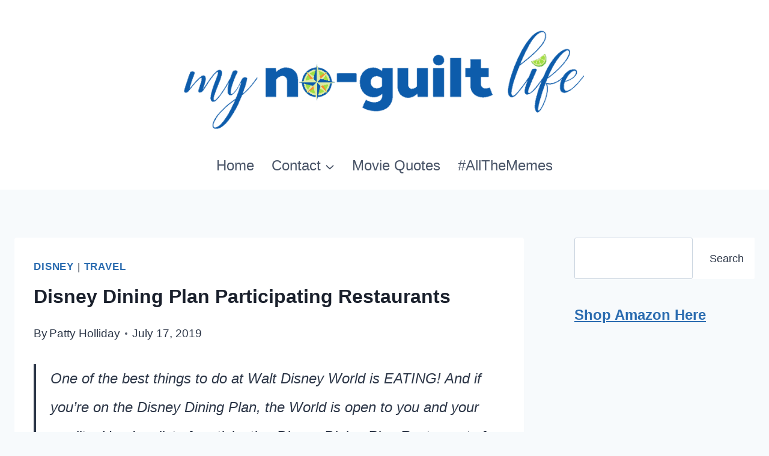

--- FILE ---
content_type: text/html; charset=UTF-8
request_url: https://noguiltlife.com/disney-dining-plan-participating-restaurants/
body_size: 28358
content:
<!doctype html>
<html lang="en-US" class="no-js" itemtype="https://schema.org/Blog" itemscope>
<head>
	<meta charset="UTF-8">
	<meta name="viewport" content="width=device-width, initial-scale=1, minimum-scale=1">
	<meta name='robots' content='index, follow, max-image-preview:large, max-snippet:-1, max-video-preview:-1' />
	<style>img:is([sizes="auto" i], [sizes^="auto," i]) { contain-intrinsic-size: 3000px 1500px }</style>
	
	<!-- This site is optimized with the Yoast SEO plugin v26.4 - https://yoast.com/wordpress/plugins/seo/ -->
	<title>Disney Dining Plan Participating Restaurants</title>
	<link rel="canonical" href="https://noguiltlife.com/disney-dining-plan-participating-restaurants/" />
	<meta property="og:locale" content="en_US" />
	<meta property="og:type" content="article" />
	<meta property="og:title" content="Disney Dining Plan Participating Restaurants" />
	<meta property="og:description" content="One of the best things to do at Walt Disney World is EATING! And if you&#8217;re on the Disney Dining Plan, the World is open to you and your credits. Here&#8217;s a list of participating&nbsp;Disney Dining Plan&nbsp;Restaurants for 2019. The FYI, 2020 list will be updated after the new year.&nbsp; Disney Dining Plan Participating Restaurants..." />
	<meta property="og:url" content="https://noguiltlife.com/disney-dining-plan-participating-restaurants/" />
	<meta property="og:site_name" content="No-Guilt Life" />
	<meta property="article:publisher" content="http://facebook.com/noguiltlife" />
	<meta property="article:author" content="https://facebook.com/noguiltlife" />
	<meta property="article:published_time" content="2019-07-17T16:07:57+00:00" />
	<meta property="article:modified_time" content="2019-07-31T19:23:10+00:00" />
	<meta property="og:image" content="https://noguiltlife.com/wp-content/uploads/2018/01/mobile-order-meal-e1563379671357.jpg" />
	<meta property="og:image:width" content="480" />
	<meta property="og:image:height" content="480" />
	<meta property="og:image:type" content="image/jpeg" />
	<meta name="author" content="Patty Holliday" />
	<meta name="twitter:card" content="summary_large_image" />
	<meta name="twitter:creator" content="@noguiltlife" />
	<meta name="twitter:site" content="@noguiltlife" />
	<meta name="twitter:label1" content="Written by" />
	<meta name="twitter:data1" content="Patty Holliday" />
	<meta name="twitter:label2" content="Est. reading time" />
	<meta name="twitter:data2" content="9 minutes" />
	<script type="application/ld+json" class="yoast-schema-graph">{"@context":"https://schema.org","@graph":[{"@type":"Article","@id":"https://noguiltlife.com/disney-dining-plan-participating-restaurants/#article","isPartOf":{"@id":"https://noguiltlife.com/disney-dining-plan-participating-restaurants/"},"author":{"name":"Patty Holliday","@id":"https://noguiltlife.com/#/schema/person/70da3f0f094b489d303c5e657b43945a"},"headline":"Disney Dining Plan Participating Restaurants","datePublished":"2019-07-17T16:07:57+00:00","dateModified":"2019-07-31T19:23:10+00:00","mainEntityOfPage":{"@id":"https://noguiltlife.com/disney-dining-plan-participating-restaurants/"},"wordCount":1782,"publisher":{"@id":"https://noguiltlife.com/#organization"},"image":{"@id":"https://noguiltlife.com/disney-dining-plan-participating-restaurants/#primaryimage"},"thumbnailUrl":"https://i0.wp.com/noguiltlife.com/wp-content/uploads/2018/01/mobile-order-meal-e1563379671357.jpg?fit=480%2C480&ssl=1","articleSection":["Disney","Travel"],"inLanguage":"en-US"},{"@type":"WebPage","@id":"https://noguiltlife.com/disney-dining-plan-participating-restaurants/","url":"https://noguiltlife.com/disney-dining-plan-participating-restaurants/","name":"Disney Dining Plan Participating Restaurants","isPartOf":{"@id":"https://noguiltlife.com/#website"},"primaryImageOfPage":{"@id":"https://noguiltlife.com/disney-dining-plan-participating-restaurants/#primaryimage"},"image":{"@id":"https://noguiltlife.com/disney-dining-plan-participating-restaurants/#primaryimage"},"thumbnailUrl":"https://i0.wp.com/noguiltlife.com/wp-content/uploads/2018/01/mobile-order-meal-e1563379671357.jpg?fit=480%2C480&ssl=1","datePublished":"2019-07-17T16:07:57+00:00","dateModified":"2019-07-31T19:23:10+00:00","breadcrumb":{"@id":"https://noguiltlife.com/disney-dining-plan-participating-restaurants/#breadcrumb"},"inLanguage":"en-US","potentialAction":[{"@type":"ReadAction","target":["https://noguiltlife.com/disney-dining-plan-participating-restaurants/"]}]},{"@type":"ImageObject","inLanguage":"en-US","@id":"https://noguiltlife.com/disney-dining-plan-participating-restaurants/#primaryimage","url":"https://i0.wp.com/noguiltlife.com/wp-content/uploads/2018/01/mobile-order-meal-e1563379671357.jpg?fit=480%2C480&ssl=1","contentUrl":"https://i0.wp.com/noguiltlife.com/wp-content/uploads/2018/01/mobile-order-meal-e1563379671357.jpg?fit=480%2C480&ssl=1","width":480,"height":480,"caption":"quick service dining meal mobile ordering from my disney experience app"},{"@type":"BreadcrumbList","@id":"https://noguiltlife.com/disney-dining-plan-participating-restaurants/#breadcrumb","itemListElement":[{"@type":"ListItem","position":1,"name":"Home","item":"https://noguiltlife.com/"},{"@type":"ListItem","position":2,"name":"Disney","item":"https://noguiltlife.com/disney/"},{"@type":"ListItem","position":3,"name":"Disney Dining Plan Participating Restaurants"}]},{"@type":"WebSite","@id":"https://noguiltlife.com/#website","url":"https://noguiltlife.com/","name":"No-Guilt Life","description":"Entertainment and Travel","publisher":{"@id":"https://noguiltlife.com/#organization"},"potentialAction":[{"@type":"SearchAction","target":{"@type":"EntryPoint","urlTemplate":"https://noguiltlife.com/?s={search_term_string}"},"query-input":{"@type":"PropertyValueSpecification","valueRequired":true,"valueName":"search_term_string"}}],"inLanguage":"en-US"},{"@type":"Organization","@id":"https://noguiltlife.com/#organization","name":"My No-Guilt Life","url":"https://noguiltlife.com/","logo":{"@type":"ImageObject","inLanguage":"en-US","@id":"https://noguiltlife.com/#/schema/logo/image/","url":"https://i0.wp.com/noguiltlife.com/wp-content/uploads/2019/06/cropped-cropped-logo-ngl-final-800-x-400.png?fit=800%2C275&ssl=1","contentUrl":"https://i0.wp.com/noguiltlife.com/wp-content/uploads/2019/06/cropped-cropped-logo-ngl-final-800-x-400.png?fit=800%2C275&ssl=1","width":800,"height":275,"caption":"My No-Guilt Life"},"image":{"@id":"https://noguiltlife.com/#/schema/logo/image/"},"sameAs":["http://facebook.com/noguiltlife","https://x.com/noguiltlife","http://instagram.com/noguiltlife","https://www.linkedin.com/in/pattyholliday","http://pinterest.com/noguiltlife"]},{"@type":"Person","@id":"https://noguiltlife.com/#/schema/person/70da3f0f094b489d303c5e657b43945a","name":"Patty Holliday","description":"Patty Holliday is the owner and creator of all things No-Guilt Universe. As a lifelong fangirl and pop culture connoisseur, she's been creating online since 2009. You can find her work at No-Guilt Disney.com, No-Guilt Fangirl.com, No-Guilt Life, and as host of the top-rated No-Guilt Disney Podcast.","sameAs":["https://noguiltdisney.com","https://facebook.com/noguiltlife","https://x.com/noguiltlife"]}]}</script>
	<!-- / Yoast SEO plugin. -->


<link rel='dns-prefetch' href='//www.dwin2.com' />
<link rel='dns-prefetch' href='//scripts.mediavine.com' />
<link rel='dns-prefetch' href='//www.googletagmanager.com' />
<link rel='dns-prefetch' href='//stats.wp.com' />
<link rel='preconnect' href='//i0.wp.com' />
<link rel='preconnect' href='//c0.wp.com' />
<link rel="alternate" type="application/rss+xml" title="No-Guilt Life &raquo; Feed" href="https://noguiltlife.com/feed/" />
<link rel="alternate" type="application/rss+xml" title="No-Guilt Life &raquo; Comments Feed" href="https://noguiltlife.com/comments/feed/" />
			<script>document.documentElement.classList.remove( 'no-js' );</script>
			<script>
window._wpemojiSettings = {"baseUrl":"https:\/\/s.w.org\/images\/core\/emoji\/16.0.1\/72x72\/","ext":".png","svgUrl":"https:\/\/s.w.org\/images\/core\/emoji\/16.0.1\/svg\/","svgExt":".svg","source":{"concatemoji":"https:\/\/noguiltlife.com\/wp-includes\/js\/wp-emoji-release.min.js?ver=b23fdf5965cfd50fc6e1be21992df819"}};
/*! This file is auto-generated */
!function(s,n){var o,i,e;function c(e){try{var t={supportTests:e,timestamp:(new Date).valueOf()};sessionStorage.setItem(o,JSON.stringify(t))}catch(e){}}function p(e,t,n){e.clearRect(0,0,e.canvas.width,e.canvas.height),e.fillText(t,0,0);var t=new Uint32Array(e.getImageData(0,0,e.canvas.width,e.canvas.height).data),a=(e.clearRect(0,0,e.canvas.width,e.canvas.height),e.fillText(n,0,0),new Uint32Array(e.getImageData(0,0,e.canvas.width,e.canvas.height).data));return t.every(function(e,t){return e===a[t]})}function u(e,t){e.clearRect(0,0,e.canvas.width,e.canvas.height),e.fillText(t,0,0);for(var n=e.getImageData(16,16,1,1),a=0;a<n.data.length;a++)if(0!==n.data[a])return!1;return!0}function f(e,t,n,a){switch(t){case"flag":return n(e,"\ud83c\udff3\ufe0f\u200d\u26a7\ufe0f","\ud83c\udff3\ufe0f\u200b\u26a7\ufe0f")?!1:!n(e,"\ud83c\udde8\ud83c\uddf6","\ud83c\udde8\u200b\ud83c\uddf6")&&!n(e,"\ud83c\udff4\udb40\udc67\udb40\udc62\udb40\udc65\udb40\udc6e\udb40\udc67\udb40\udc7f","\ud83c\udff4\u200b\udb40\udc67\u200b\udb40\udc62\u200b\udb40\udc65\u200b\udb40\udc6e\u200b\udb40\udc67\u200b\udb40\udc7f");case"emoji":return!a(e,"\ud83e\udedf")}return!1}function g(e,t,n,a){var r="undefined"!=typeof WorkerGlobalScope&&self instanceof WorkerGlobalScope?new OffscreenCanvas(300,150):s.createElement("canvas"),o=r.getContext("2d",{willReadFrequently:!0}),i=(o.textBaseline="top",o.font="600 32px Arial",{});return e.forEach(function(e){i[e]=t(o,e,n,a)}),i}function t(e){var t=s.createElement("script");t.src=e,t.defer=!0,s.head.appendChild(t)}"undefined"!=typeof Promise&&(o="wpEmojiSettingsSupports",i=["flag","emoji"],n.supports={everything:!0,everythingExceptFlag:!0},e=new Promise(function(e){s.addEventListener("DOMContentLoaded",e,{once:!0})}),new Promise(function(t){var n=function(){try{var e=JSON.parse(sessionStorage.getItem(o));if("object"==typeof e&&"number"==typeof e.timestamp&&(new Date).valueOf()<e.timestamp+604800&&"object"==typeof e.supportTests)return e.supportTests}catch(e){}return null}();if(!n){if("undefined"!=typeof Worker&&"undefined"!=typeof OffscreenCanvas&&"undefined"!=typeof URL&&URL.createObjectURL&&"undefined"!=typeof Blob)try{var e="postMessage("+g.toString()+"("+[JSON.stringify(i),f.toString(),p.toString(),u.toString()].join(",")+"));",a=new Blob([e],{type:"text/javascript"}),r=new Worker(URL.createObjectURL(a),{name:"wpTestEmojiSupports"});return void(r.onmessage=function(e){c(n=e.data),r.terminate(),t(n)})}catch(e){}c(n=g(i,f,p,u))}t(n)}).then(function(e){for(var t in e)n.supports[t]=e[t],n.supports.everything=n.supports.everything&&n.supports[t],"flag"!==t&&(n.supports.everythingExceptFlag=n.supports.everythingExceptFlag&&n.supports[t]);n.supports.everythingExceptFlag=n.supports.everythingExceptFlag&&!n.supports.flag,n.DOMReady=!1,n.readyCallback=function(){n.DOMReady=!0}}).then(function(){return e}).then(function(){var e;n.supports.everything||(n.readyCallback(),(e=n.source||{}).concatemoji?t(e.concatemoji):e.wpemoji&&e.twemoji&&(t(e.twemoji),t(e.wpemoji)))}))}((window,document),window._wpemojiSettings);
</script>
<style id='wp-emoji-styles-inline-css'>

	img.wp-smiley, img.emoji {
		display: inline !important;
		border: none !important;
		box-shadow: none !important;
		height: 1em !important;
		width: 1em !important;
		margin: 0 0.07em !important;
		vertical-align: -0.1em !important;
		background: none !important;
		padding: 0 !important;
	}
</style>
<link rel='stylesheet' id='wp-block-library-css' href='https://c0.wp.com/c/6.8.3/wp-includes/css/dist/block-library/style.min.css' media='all' />
<style id='classic-theme-styles-inline-css'>
/*! This file is auto-generated */
.wp-block-button__link{color:#fff;background-color:#32373c;border-radius:9999px;box-shadow:none;text-decoration:none;padding:calc(.667em + 2px) calc(1.333em + 2px);font-size:1.125em}.wp-block-file__button{background:#32373c;color:#fff;text-decoration:none}
</style>
<link rel='stylesheet' id='mediaelement-css' href='https://c0.wp.com/c/6.8.3/wp-includes/js/mediaelement/mediaelementplayer-legacy.min.css' media='all' />
<link rel='stylesheet' id='wp-mediaelement-css' href='https://c0.wp.com/c/6.8.3/wp-includes/js/mediaelement/wp-mediaelement.min.css' media='all' />
<style id='jetpack-sharing-buttons-style-inline-css'>
.jetpack-sharing-buttons__services-list{display:flex;flex-direction:row;flex-wrap:wrap;gap:0;list-style-type:none;margin:5px;padding:0}.jetpack-sharing-buttons__services-list.has-small-icon-size{font-size:12px}.jetpack-sharing-buttons__services-list.has-normal-icon-size{font-size:16px}.jetpack-sharing-buttons__services-list.has-large-icon-size{font-size:24px}.jetpack-sharing-buttons__services-list.has-huge-icon-size{font-size:36px}@media print{.jetpack-sharing-buttons__services-list{display:none!important}}.editor-styles-wrapper .wp-block-jetpack-sharing-buttons{gap:0;padding-inline-start:0}ul.jetpack-sharing-buttons__services-list.has-background{padding:1.25em 2.375em}
</style>
<style id='global-styles-inline-css'>
:root{--wp--preset--aspect-ratio--square: 1;--wp--preset--aspect-ratio--4-3: 4/3;--wp--preset--aspect-ratio--3-4: 3/4;--wp--preset--aspect-ratio--3-2: 3/2;--wp--preset--aspect-ratio--2-3: 2/3;--wp--preset--aspect-ratio--16-9: 16/9;--wp--preset--aspect-ratio--9-16: 9/16;--wp--preset--color--black: #000000;--wp--preset--color--cyan-bluish-gray: #abb8c3;--wp--preset--color--white: #ffffff;--wp--preset--color--pale-pink: #f78da7;--wp--preset--color--vivid-red: #cf2e2e;--wp--preset--color--luminous-vivid-orange: #ff6900;--wp--preset--color--luminous-vivid-amber: #fcb900;--wp--preset--color--light-green-cyan: #7bdcb5;--wp--preset--color--vivid-green-cyan: #00d084;--wp--preset--color--pale-cyan-blue: #8ed1fc;--wp--preset--color--vivid-cyan-blue: #0693e3;--wp--preset--color--vivid-purple: #9b51e0;--wp--preset--color--theme-palette-1: var(--global-palette1);--wp--preset--color--theme-palette-2: var(--global-palette2);--wp--preset--color--theme-palette-3: var(--global-palette3);--wp--preset--color--theme-palette-4: var(--global-palette4);--wp--preset--color--theme-palette-5: var(--global-palette5);--wp--preset--color--theme-palette-6: var(--global-palette6);--wp--preset--color--theme-palette-7: var(--global-palette7);--wp--preset--color--theme-palette-8: var(--global-palette8);--wp--preset--color--theme-palette-9: var(--global-palette9);--wp--preset--color--theme-palette-10: var(--global-palette10);--wp--preset--color--theme-palette-11: var(--global-palette11);--wp--preset--color--theme-palette-12: var(--global-palette12);--wp--preset--color--theme-palette-13: var(--global-palette13);--wp--preset--color--theme-palette-14: var(--global-palette14);--wp--preset--color--theme-palette-15: var(--global-palette15);--wp--preset--gradient--vivid-cyan-blue-to-vivid-purple: linear-gradient(135deg,rgba(6,147,227,1) 0%,rgb(155,81,224) 100%);--wp--preset--gradient--light-green-cyan-to-vivid-green-cyan: linear-gradient(135deg,rgb(122,220,180) 0%,rgb(0,208,130) 100%);--wp--preset--gradient--luminous-vivid-amber-to-luminous-vivid-orange: linear-gradient(135deg,rgba(252,185,0,1) 0%,rgba(255,105,0,1) 100%);--wp--preset--gradient--luminous-vivid-orange-to-vivid-red: linear-gradient(135deg,rgba(255,105,0,1) 0%,rgb(207,46,46) 100%);--wp--preset--gradient--very-light-gray-to-cyan-bluish-gray: linear-gradient(135deg,rgb(238,238,238) 0%,rgb(169,184,195) 100%);--wp--preset--gradient--cool-to-warm-spectrum: linear-gradient(135deg,rgb(74,234,220) 0%,rgb(151,120,209) 20%,rgb(207,42,186) 40%,rgb(238,44,130) 60%,rgb(251,105,98) 80%,rgb(254,248,76) 100%);--wp--preset--gradient--blush-light-purple: linear-gradient(135deg,rgb(255,206,236) 0%,rgb(152,150,240) 100%);--wp--preset--gradient--blush-bordeaux: linear-gradient(135deg,rgb(254,205,165) 0%,rgb(254,45,45) 50%,rgb(107,0,62) 100%);--wp--preset--gradient--luminous-dusk: linear-gradient(135deg,rgb(255,203,112) 0%,rgb(199,81,192) 50%,rgb(65,88,208) 100%);--wp--preset--gradient--pale-ocean: linear-gradient(135deg,rgb(255,245,203) 0%,rgb(182,227,212) 50%,rgb(51,167,181) 100%);--wp--preset--gradient--electric-grass: linear-gradient(135deg,rgb(202,248,128) 0%,rgb(113,206,126) 100%);--wp--preset--gradient--midnight: linear-gradient(135deg,rgb(2,3,129) 0%,rgb(40,116,252) 100%);--wp--preset--font-size--small: var(--global-font-size-small);--wp--preset--font-size--medium: var(--global-font-size-medium);--wp--preset--font-size--large: var(--global-font-size-large);--wp--preset--font-size--x-large: 42px;--wp--preset--font-size--larger: var(--global-font-size-larger);--wp--preset--font-size--xxlarge: var(--global-font-size-xxlarge);--wp--preset--spacing--20: 0.44rem;--wp--preset--spacing--30: 0.67rem;--wp--preset--spacing--40: 1rem;--wp--preset--spacing--50: 1.5rem;--wp--preset--spacing--60: 2.25rem;--wp--preset--spacing--70: 3.38rem;--wp--preset--spacing--80: 5.06rem;--wp--preset--shadow--natural: 6px 6px 9px rgba(0, 0, 0, 0.2);--wp--preset--shadow--deep: 12px 12px 50px rgba(0, 0, 0, 0.4);--wp--preset--shadow--sharp: 6px 6px 0px rgba(0, 0, 0, 0.2);--wp--preset--shadow--outlined: 6px 6px 0px -3px rgba(255, 255, 255, 1), 6px 6px rgba(0, 0, 0, 1);--wp--preset--shadow--crisp: 6px 6px 0px rgba(0, 0, 0, 1);}:where(.is-layout-flex){gap: 0.5em;}:where(.is-layout-grid){gap: 0.5em;}body .is-layout-flex{display: flex;}.is-layout-flex{flex-wrap: wrap;align-items: center;}.is-layout-flex > :is(*, div){margin: 0;}body .is-layout-grid{display: grid;}.is-layout-grid > :is(*, div){margin: 0;}:where(.wp-block-columns.is-layout-flex){gap: 2em;}:where(.wp-block-columns.is-layout-grid){gap: 2em;}:where(.wp-block-post-template.is-layout-flex){gap: 1.25em;}:where(.wp-block-post-template.is-layout-grid){gap: 1.25em;}.has-black-color{color: var(--wp--preset--color--black) !important;}.has-cyan-bluish-gray-color{color: var(--wp--preset--color--cyan-bluish-gray) !important;}.has-white-color{color: var(--wp--preset--color--white) !important;}.has-pale-pink-color{color: var(--wp--preset--color--pale-pink) !important;}.has-vivid-red-color{color: var(--wp--preset--color--vivid-red) !important;}.has-luminous-vivid-orange-color{color: var(--wp--preset--color--luminous-vivid-orange) !important;}.has-luminous-vivid-amber-color{color: var(--wp--preset--color--luminous-vivid-amber) !important;}.has-light-green-cyan-color{color: var(--wp--preset--color--light-green-cyan) !important;}.has-vivid-green-cyan-color{color: var(--wp--preset--color--vivid-green-cyan) !important;}.has-pale-cyan-blue-color{color: var(--wp--preset--color--pale-cyan-blue) !important;}.has-vivid-cyan-blue-color{color: var(--wp--preset--color--vivid-cyan-blue) !important;}.has-vivid-purple-color{color: var(--wp--preset--color--vivid-purple) !important;}.has-black-background-color{background-color: var(--wp--preset--color--black) !important;}.has-cyan-bluish-gray-background-color{background-color: var(--wp--preset--color--cyan-bluish-gray) !important;}.has-white-background-color{background-color: var(--wp--preset--color--white) !important;}.has-pale-pink-background-color{background-color: var(--wp--preset--color--pale-pink) !important;}.has-vivid-red-background-color{background-color: var(--wp--preset--color--vivid-red) !important;}.has-luminous-vivid-orange-background-color{background-color: var(--wp--preset--color--luminous-vivid-orange) !important;}.has-luminous-vivid-amber-background-color{background-color: var(--wp--preset--color--luminous-vivid-amber) !important;}.has-light-green-cyan-background-color{background-color: var(--wp--preset--color--light-green-cyan) !important;}.has-vivid-green-cyan-background-color{background-color: var(--wp--preset--color--vivid-green-cyan) !important;}.has-pale-cyan-blue-background-color{background-color: var(--wp--preset--color--pale-cyan-blue) !important;}.has-vivid-cyan-blue-background-color{background-color: var(--wp--preset--color--vivid-cyan-blue) !important;}.has-vivid-purple-background-color{background-color: var(--wp--preset--color--vivid-purple) !important;}.has-black-border-color{border-color: var(--wp--preset--color--black) !important;}.has-cyan-bluish-gray-border-color{border-color: var(--wp--preset--color--cyan-bluish-gray) !important;}.has-white-border-color{border-color: var(--wp--preset--color--white) !important;}.has-pale-pink-border-color{border-color: var(--wp--preset--color--pale-pink) !important;}.has-vivid-red-border-color{border-color: var(--wp--preset--color--vivid-red) !important;}.has-luminous-vivid-orange-border-color{border-color: var(--wp--preset--color--luminous-vivid-orange) !important;}.has-luminous-vivid-amber-border-color{border-color: var(--wp--preset--color--luminous-vivid-amber) !important;}.has-light-green-cyan-border-color{border-color: var(--wp--preset--color--light-green-cyan) !important;}.has-vivid-green-cyan-border-color{border-color: var(--wp--preset--color--vivid-green-cyan) !important;}.has-pale-cyan-blue-border-color{border-color: var(--wp--preset--color--pale-cyan-blue) !important;}.has-vivid-cyan-blue-border-color{border-color: var(--wp--preset--color--vivid-cyan-blue) !important;}.has-vivid-purple-border-color{border-color: var(--wp--preset--color--vivid-purple) !important;}.has-vivid-cyan-blue-to-vivid-purple-gradient-background{background: var(--wp--preset--gradient--vivid-cyan-blue-to-vivid-purple) !important;}.has-light-green-cyan-to-vivid-green-cyan-gradient-background{background: var(--wp--preset--gradient--light-green-cyan-to-vivid-green-cyan) !important;}.has-luminous-vivid-amber-to-luminous-vivid-orange-gradient-background{background: var(--wp--preset--gradient--luminous-vivid-amber-to-luminous-vivid-orange) !important;}.has-luminous-vivid-orange-to-vivid-red-gradient-background{background: var(--wp--preset--gradient--luminous-vivid-orange-to-vivid-red) !important;}.has-very-light-gray-to-cyan-bluish-gray-gradient-background{background: var(--wp--preset--gradient--very-light-gray-to-cyan-bluish-gray) !important;}.has-cool-to-warm-spectrum-gradient-background{background: var(--wp--preset--gradient--cool-to-warm-spectrum) !important;}.has-blush-light-purple-gradient-background{background: var(--wp--preset--gradient--blush-light-purple) !important;}.has-blush-bordeaux-gradient-background{background: var(--wp--preset--gradient--blush-bordeaux) !important;}.has-luminous-dusk-gradient-background{background: var(--wp--preset--gradient--luminous-dusk) !important;}.has-pale-ocean-gradient-background{background: var(--wp--preset--gradient--pale-ocean) !important;}.has-electric-grass-gradient-background{background: var(--wp--preset--gradient--electric-grass) !important;}.has-midnight-gradient-background{background: var(--wp--preset--gradient--midnight) !important;}.has-small-font-size{font-size: var(--wp--preset--font-size--small) !important;}.has-medium-font-size{font-size: var(--wp--preset--font-size--medium) !important;}.has-large-font-size{font-size: var(--wp--preset--font-size--large) !important;}.has-x-large-font-size{font-size: var(--wp--preset--font-size--x-large) !important;}
:where(.wp-block-post-template.is-layout-flex){gap: 1.25em;}:where(.wp-block-post-template.is-layout-grid){gap: 1.25em;}
:where(.wp-block-columns.is-layout-flex){gap: 2em;}:where(.wp-block-columns.is-layout-grid){gap: 2em;}
:root :where(.wp-block-pullquote){font-size: 1.5em;line-height: 1.6;}
</style>
<link rel='stylesheet' id='ez-toc-css' href='https://noguiltlife.com/wp-content/plugins/easy-table-of-contents/assets/css/screen.min.css?ver=2.0.78' media='all' />
<style id='ez-toc-inline-css'>
div#ez-toc-container .ez-toc-title {font-size: 120%;}div#ez-toc-container .ez-toc-title {font-weight: 500;}div#ez-toc-container ul li , div#ez-toc-container ul li a {font-size: 95%;}div#ez-toc-container ul li , div#ez-toc-container ul li a {font-weight: 500;}div#ez-toc-container nav ul ul li {font-size: 90%;}.ez-toc-box-title {font-weight: bold; margin-bottom: 10px; text-align: center; text-transform: uppercase; letter-spacing: 1px; color: #666; padding-bottom: 5px;position:absolute;top:-4%;left:5%;background-color: inherit;transition: top 0.3s ease;}.ez-toc-box-title.toc-closed {top:-25%;}
</style>
<link rel='stylesheet' id='kadence-global-css' href='https://noguiltlife.com/wp-content/themes/kadence/assets/css/global.min.css?ver=1.4.2' media='all' />
<style id='kadence-global-inline-css'>
/* Kadence Base CSS */
:root{--global-palette1:#2B6CB0;--global-palette2:#215387;--global-palette3:#1A202C;--global-palette4:#2D3748;--global-palette5:#4A5568;--global-palette6:#718096;--global-palette7:#EDF2F7;--global-palette8:#F7FAFC;--global-palette9:#ffffff;--global-palette10:oklch(from var(--global-palette1) calc(l + 0.10 * (1 - l)) calc(c * 1.00) calc(h + 180) / 100%);--global-palette11:#13612e;--global-palette12:#1159af;--global-palette13:#b82105;--global-palette14:#f7630c;--global-palette15:#f5a524;--global-palette9rgb:255, 255, 255;--global-palette-highlight:var(--global-palette1);--global-palette-highlight-alt:var(--global-palette2);--global-palette-highlight-alt2:var(--global-palette9);--global-palette-btn-bg:var(--global-palette1);--global-palette-btn-bg-hover:var(--global-palette2);--global-palette-btn:var(--global-palette9);--global-palette-btn-hover:var(--global-palette9);--global-palette-btn-sec-bg:var(--global-palette7);--global-palette-btn-sec-bg-hover:var(--global-palette2);--global-palette-btn-sec:var(--global-palette3);--global-palette-btn-sec-hover:var(--global-palette9);--global-body-font-family:-apple-system,BlinkMacSystemFont,"Segoe UI",Roboto,Oxygen-Sans,Ubuntu,Cantarell,"Helvetica Neue",sans-serif, "Apple Color Emoji", "Segoe UI Emoji", "Segoe UI Symbol";--global-heading-font-family:inherit;--global-primary-nav-font-family:inherit;--global-fallback-font:sans-serif;--global-display-fallback-font:sans-serif;--global-content-width:1290px;--global-content-wide-width:calc(1290px + 230px);--global-content-narrow-width:842px;--global-content-edge-padding:1.5rem;--global-content-boxed-padding:2rem;--global-calc-content-width:calc(1290px - var(--global-content-edge-padding) - var(--global-content-edge-padding) );--wp--style--global--content-size:var(--global-calc-content-width);}.wp-site-blocks{--global-vw:calc( 100vw - ( 0.5 * var(--scrollbar-offset)));}body{background:var(--global-palette8);-webkit-font-smoothing:antialiased;-moz-osx-font-smoothing:grayscale;}body, input, select, optgroup, textarea{font-style:normal;font-weight:400;font-size:24px;line-height:2;font-family:var(--global-body-font-family);color:var(--global-palette4);}.content-bg, body.content-style-unboxed .site{background:var(--global-palette9);}h1,h2,h3,h4,h5,h6{font-family:var(--global-heading-font-family);}h1{font-weight:700;font-size:32px;line-height:1.5;color:var(--global-palette3);}h2{font-weight:700;font-size:28px;line-height:1.5;color:var(--global-palette3);}h3{font-weight:700;font-size:24px;line-height:1.5;color:var(--global-palette3);}h4{font-weight:700;font-size:22px;line-height:1.5;color:var(--global-palette4);}h5{font-weight:700;font-size:20px;line-height:1.5;color:var(--global-palette4);}h6{font-weight:700;font-size:18px;line-height:1.5;color:var(--global-palette5);}.entry-hero .kadence-breadcrumbs{max-width:1290px;}.site-container, .site-header-row-layout-contained, .site-footer-row-layout-contained, .entry-hero-layout-contained, .comments-area, .alignfull > .wp-block-cover__inner-container, .alignwide > .wp-block-cover__inner-container{max-width:var(--global-content-width);}.content-width-narrow .content-container.site-container, .content-width-narrow .hero-container.site-container{max-width:var(--global-content-narrow-width);}@media all and (min-width: 1520px){.wp-site-blocks .content-container  .alignwide{margin-left:-115px;margin-right:-115px;width:unset;max-width:unset;}}@media all and (min-width: 1102px){.content-width-narrow .wp-site-blocks .content-container .alignwide{margin-left:-130px;margin-right:-130px;width:unset;max-width:unset;}}.content-style-boxed .wp-site-blocks .entry-content .alignwide{margin-left:calc( -1 * var( --global-content-boxed-padding ) );margin-right:calc( -1 * var( --global-content-boxed-padding ) );}.content-area{margin-top:5rem;margin-bottom:5rem;}@media all and (max-width: 1024px){.content-area{margin-top:3rem;margin-bottom:3rem;}}@media all and (max-width: 767px){.content-area{margin-top:2rem;margin-bottom:2rem;}}@media all and (max-width: 1024px){:root{--global-content-boxed-padding:2rem;}}@media all and (max-width: 767px){:root{--global-content-boxed-padding:1.5rem;}}.entry-content-wrap{padding:2rem;}@media all and (max-width: 1024px){.entry-content-wrap{padding:2rem;}}@media all and (max-width: 767px){.entry-content-wrap{padding:1.5rem;}}.entry.single-entry{box-shadow:0px 15px 15px -10px rgba(0,0,0,0.05);}.entry.loop-entry{box-shadow:0px 15px 15px -10px rgba(0,0,0,0.05);}.loop-entry .entry-content-wrap{padding:2rem;}@media all and (max-width: 1024px){.loop-entry .entry-content-wrap{padding:2rem;}}@media all and (max-width: 767px){.loop-entry .entry-content-wrap{padding:1.5rem;}}.has-sidebar:not(.has-left-sidebar) .content-container{grid-template-columns:1fr 25%;}.has-sidebar.has-left-sidebar .content-container{grid-template-columns:25% 1fr;}.primary-sidebar.widget-area .widget{margin-bottom:1.5em;color:var(--global-palette4);}.primary-sidebar.widget-area .widget-title{font-weight:700;font-size:20px;line-height:1.5;color:var(--global-palette3);}button, .button, .wp-block-button__link, input[type="button"], input[type="reset"], input[type="submit"], .fl-button, .elementor-button-wrapper .elementor-button, .wc-block-components-checkout-place-order-button, .wc-block-cart__submit{box-shadow:0px 0px 0px -7px rgba(0,0,0,0);}button:hover, button:focus, button:active, .button:hover, .button:focus, .button:active, .wp-block-button__link:hover, .wp-block-button__link:focus, .wp-block-button__link:active, input[type="button"]:hover, input[type="button"]:focus, input[type="button"]:active, input[type="reset"]:hover, input[type="reset"]:focus, input[type="reset"]:active, input[type="submit"]:hover, input[type="submit"]:focus, input[type="submit"]:active, .elementor-button-wrapper .elementor-button:hover, .elementor-button-wrapper .elementor-button:focus, .elementor-button-wrapper .elementor-button:active, .wc-block-cart__submit:hover{box-shadow:0px 15px 25px -7px rgba(0,0,0,0.1);}.kb-button.kb-btn-global-outline.kb-btn-global-inherit{padding-top:calc(px - 2px);padding-right:calc(px - 2px);padding-bottom:calc(px - 2px);padding-left:calc(px - 2px);}@media all and (min-width: 1025px){.transparent-header .entry-hero .entry-hero-container-inner{padding-top:calc(0px + 80px);}}@media all and (max-width: 1024px){.mobile-transparent-header .entry-hero .entry-hero-container-inner{padding-top:0px;}}@media all and (max-width: 767px){.mobile-transparent-header .entry-hero .entry-hero-container-inner{padding-top:0px;}}.entry-author-style-center{padding-top:var(--global-md-spacing);border-top:1px solid var(--global-gray-500);}.entry-author-style-center .entry-author-avatar, .entry-meta .author-avatar{display:none;}.entry-author-style-normal .entry-author-profile{padding-left:0px;}#comments .comment-meta{margin-left:0px;}.entry-hero.post-hero-section .entry-header{min-height:200px;}
/* Kadence Header CSS */
@media all and (max-width: 1024px){.mobile-transparent-header #masthead{position:absolute;left:0px;right:0px;z-index:100;}.kadence-scrollbar-fixer.mobile-transparent-header #masthead{right:var(--scrollbar-offset,0);}.mobile-transparent-header #masthead, .mobile-transparent-header .site-top-header-wrap .site-header-row-container-inner, .mobile-transparent-header .site-main-header-wrap .site-header-row-container-inner, .mobile-transparent-header .site-bottom-header-wrap .site-header-row-container-inner{background:transparent;}.site-header-row-tablet-layout-fullwidth, .site-header-row-tablet-layout-standard{padding:0px;}}@media all and (min-width: 1025px){.transparent-header #masthead{position:absolute;left:0px;right:0px;z-index:100;}.transparent-header.kadence-scrollbar-fixer #masthead{right:var(--scrollbar-offset,0);}.transparent-header #masthead, .transparent-header .site-top-header-wrap .site-header-row-container-inner, .transparent-header .site-main-header-wrap .site-header-row-container-inner, .transparent-header .site-bottom-header-wrap .site-header-row-container-inner{background:transparent;}}.site-branding a.brand img{max-width:687px;}.site-branding a.brand img.svg-logo-image{width:687px;}@media all and (max-width: 767px){.site-branding a.brand img{max-width:209px;}.site-branding a.brand img.svg-logo-image{width:209px;}}.site-branding{padding:0px 0px 0px 0px;}#masthead, #masthead .kadence-sticky-header.item-is-fixed:not(.item-at-start):not(.site-header-row-container):not(.site-main-header-wrap), #masthead .kadence-sticky-header.item-is-fixed:not(.item-at-start) > .site-header-row-container-inner{background:#ffffff;}.site-main-header-inner-wrap{min-height:80px;}.site-top-header-inner-wrap{min-height:0px;}.header-navigation[class*="header-navigation-style-underline"] .header-menu-container.primary-menu-container>ul>li>a:after{width:calc( 100% - 1.2em);}.main-navigation .primary-menu-container > ul > li.menu-item > a{padding-left:calc(1.2em / 2);padding-right:calc(1.2em / 2);padding-top:0.6em;padding-bottom:0.6em;color:var(--global-palette5);}.main-navigation .primary-menu-container > ul > li.menu-item .dropdown-nav-special-toggle{right:calc(1.2em / 2);}.main-navigation .primary-menu-container > ul > li.menu-item > a:hover{color:var(--global-palette-highlight);}.main-navigation .primary-menu-container > ul > li.menu-item.current-menu-item > a{color:var(--global-palette3);}.header-navigation .header-menu-container ul ul.sub-menu, .header-navigation .header-menu-container ul ul.submenu{background:var(--global-palette3);box-shadow:0px 2px 13px 0px rgba(0,0,0,0.1);}.header-navigation .header-menu-container ul ul li.menu-item, .header-menu-container ul.menu > li.kadence-menu-mega-enabled > ul > li.menu-item > a{border-bottom:1px solid rgba(255,255,255,0.1);border-radius:0px 0px 0px 0px;}.header-navigation .header-menu-container ul ul li.menu-item > a{width:200px;padding-top:1em;padding-bottom:1em;color:var(--global-palette8);font-size:12px;}.header-navigation .header-menu-container ul ul li.menu-item > a:hover{color:var(--global-palette9);background:var(--global-palette4);border-radius:0px 0px 0px 0px;}.header-navigation .header-menu-container ul ul li.menu-item.current-menu-item > a{color:var(--global-palette9);background:var(--global-palette4);border-radius:0px 0px 0px 0px;}.mobile-toggle-open-container .menu-toggle-open, .mobile-toggle-open-container .menu-toggle-open:focus{color:var(--global-palette5);padding:0.4em 0.6em 0.4em 0.6em;font-size:14px;}.mobile-toggle-open-container .menu-toggle-open.menu-toggle-style-bordered{border:1px solid currentColor;}.mobile-toggle-open-container .menu-toggle-open .menu-toggle-icon{font-size:20px;}.mobile-toggle-open-container .menu-toggle-open:hover, .mobile-toggle-open-container .menu-toggle-open:focus-visible{color:var(--global-palette-highlight);}.mobile-navigation ul li{font-size:14px;}.mobile-navigation ul li a{padding-top:1em;padding-bottom:1em;}.mobile-navigation ul li > a, .mobile-navigation ul li.menu-item-has-children > .drawer-nav-drop-wrap{color:var(--global-palette8);}.mobile-navigation ul li.current-menu-item > a, .mobile-navigation ul li.current-menu-item.menu-item-has-children > .drawer-nav-drop-wrap{color:var(--global-palette-highlight);}.mobile-navigation ul li.menu-item-has-children .drawer-nav-drop-wrap, .mobile-navigation ul li:not(.menu-item-has-children) a{border-bottom:1px solid rgba(255,255,255,0.1);}.mobile-navigation:not(.drawer-navigation-parent-toggle-true) ul li.menu-item-has-children .drawer-nav-drop-wrap button{border-left:1px solid rgba(255,255,255,0.1);}#mobile-drawer .drawer-header .drawer-toggle{padding:0.6em 0.15em 0.6em 0.15em;font-size:24px;}
/* Kadence Footer CSS */
.site-top-footer-inner-wrap{padding-top:30px;padding-bottom:30px;grid-column-gap:30px;grid-row-gap:30px;}.site-top-footer-inner-wrap .widget{margin-bottom:30px;}.site-top-footer-inner-wrap .site-footer-section:not(:last-child):after{right:calc(-30px / 2);}.site-bottom-footer-inner-wrap{padding-top:30px;padding-bottom:30px;grid-column-gap:30px;}.site-bottom-footer-inner-wrap .widget{margin-bottom:30px;}.site-bottom-footer-inner-wrap .site-footer-section:not(:last-child):after{right:calc(-30px / 2);}
</style>
<link rel='stylesheet' id='kadence-header-css' href='https://noguiltlife.com/wp-content/themes/kadence/assets/css/header.min.css?ver=1.4.2' media='all' />
<link rel='stylesheet' id='kadence-content-css' href='https://noguiltlife.com/wp-content/themes/kadence/assets/css/content.min.css?ver=1.4.2' media='all' />
<style id='kadence-content-inline-css'>
.comments-link { clip: rect(1px, 1px, 1px, 1px); height: 1px; position: absolute; overflow: hidden; width: 1px; }
</style>
<link rel='stylesheet' id='kadence-sidebar-css' href='https://noguiltlife.com/wp-content/themes/kadence/assets/css/sidebar.min.css?ver=1.4.2' media='all' />
<link rel='stylesheet' id='kadence-author-box-css' href='https://noguiltlife.com/wp-content/themes/kadence/assets/css/author-box.min.css?ver=1.4.2' media='all' />
<link rel='stylesheet' id='kadence-related-posts-css' href='https://noguiltlife.com/wp-content/themes/kadence/assets/css/related-posts.min.css?ver=1.4.2' media='all' />
<link rel='stylesheet' id='kad-splide-css' href='https://noguiltlife.com/wp-content/themes/kadence/assets/css/kadence-splide.min.css?ver=1.4.2' media='all' />
<link rel='stylesheet' id='kadence-footer-css' href='https://noguiltlife.com/wp-content/themes/kadence/assets/css/footer.min.css?ver=1.4.2' media='all' />
<style id='kadence-blocks-global-variables-inline-css'>
:root {--global-kb-font-size-sm:clamp(0.8rem, 0.73rem + 0.217vw, 0.9rem);--global-kb-font-size-md:clamp(1.1rem, 0.995rem + 0.326vw, 1.25rem);--global-kb-font-size-lg:clamp(1.75rem, 1.576rem + 0.543vw, 2rem);--global-kb-font-size-xl:clamp(2.25rem, 1.728rem + 1.63vw, 3rem);--global-kb-font-size-xxl:clamp(2.5rem, 1.456rem + 3.26vw, 4rem);--global-kb-font-size-xxxl:clamp(2.75rem, 0.489rem + 7.065vw, 6rem);}
</style>
<script async="async" fetchpriority="high" data-noptimize="1" data-cfasync="false" src="https://scripts.mediavine.com/tags/no-guilt-life.js?ver=b23fdf5965cfd50fc6e1be21992df819" id="mv-script-wrapper-js"></script>

<!-- Google tag (gtag.js) snippet added by Site Kit -->
<!-- Google Analytics snippet added by Site Kit -->
<script src="https://www.googletagmanager.com/gtag/js?id=GT-PHP9JP3" id="google_gtagjs-js" async></script>
<script id="google_gtagjs-js-after">
window.dataLayer = window.dataLayer || [];function gtag(){dataLayer.push(arguments);}
gtag("set","linker",{"domains":["noguiltlife.com"]});
gtag("js", new Date());
gtag("set", "developer_id.dZTNiMT", true);
gtag("config", "GT-PHP9JP3");
</script>
<link rel="https://api.w.org/" href="https://noguiltlife.com/wp-json/" /><link rel="alternate" title="JSON" type="application/json" href="https://noguiltlife.com/wp-json/wp/v2/posts/23593" /><link rel="alternate" title="oEmbed (JSON)" type="application/json+oembed" href="https://noguiltlife.com/wp-json/oembed/1.0/embed?url=https%3A%2F%2Fnoguiltlife.com%2Fdisney-dining-plan-participating-restaurants%2F" />
<link rel="alternate" title="oEmbed (XML)" type="text/xml+oembed" href="https://noguiltlife.com/wp-json/oembed/1.0/embed?url=https%3A%2F%2Fnoguiltlife.com%2Fdisney-dining-plan-participating-restaurants%2F&#038;format=xml" />
<meta name="generator" content="Site Kit by Google 1.166.0" />		<style>
			:root {
				--mv-create-radius: 0;
			}
		</style>
		<style>img#wpstats{display:none}</style>
		<style type="text/css">.saboxplugin-wrap{-webkit-box-sizing:border-box;-moz-box-sizing:border-box;-ms-box-sizing:border-box;box-sizing:border-box;border:1px solid #eee;width:100%;clear:both;display:block;overflow:hidden;word-wrap:break-word;position:relative}.saboxplugin-wrap .saboxplugin-gravatar{float:left;padding:0 20px 20px 20px}.saboxplugin-wrap .saboxplugin-gravatar img{max-width:100px;height:auto;border-radius:0;}.saboxplugin-wrap .saboxplugin-authorname{font-size:18px;line-height:1;margin:20px 0 0 20px;display:block}.saboxplugin-wrap .saboxplugin-authorname a{text-decoration:none}.saboxplugin-wrap .saboxplugin-authorname a:focus{outline:0}.saboxplugin-wrap .saboxplugin-desc{display:block;margin:5px 20px}.saboxplugin-wrap .saboxplugin-desc a{text-decoration:underline}.saboxplugin-wrap .saboxplugin-desc p{margin:5px 0 12px}.saboxplugin-wrap .saboxplugin-web{margin:0 20px 15px;text-align:left}.saboxplugin-wrap .sab-web-position{text-align:right}.saboxplugin-wrap .saboxplugin-web a{color:#ccc;text-decoration:none}.saboxplugin-wrap .saboxplugin-socials{position:relative;display:block;background:#fcfcfc;padding:5px;border-top:1px solid #eee}.saboxplugin-wrap .saboxplugin-socials a svg{width:20px;height:20px}.saboxplugin-wrap .saboxplugin-socials a svg .st2{fill:#fff; transform-origin:center center;}.saboxplugin-wrap .saboxplugin-socials a svg .st1{fill:rgba(0,0,0,.3)}.saboxplugin-wrap .saboxplugin-socials a:hover{opacity:.8;-webkit-transition:opacity .4s;-moz-transition:opacity .4s;-o-transition:opacity .4s;transition:opacity .4s;box-shadow:none!important;-webkit-box-shadow:none!important}.saboxplugin-wrap .saboxplugin-socials .saboxplugin-icon-color{box-shadow:none;padding:0;border:0;-webkit-transition:opacity .4s;-moz-transition:opacity .4s;-o-transition:opacity .4s;transition:opacity .4s;display:inline-block;color:#fff;font-size:0;text-decoration:inherit;margin:5px;-webkit-border-radius:0;-moz-border-radius:0;-ms-border-radius:0;-o-border-radius:0;border-radius:0;overflow:hidden}.saboxplugin-wrap .saboxplugin-socials .saboxplugin-icon-grey{text-decoration:inherit;box-shadow:none;position:relative;display:-moz-inline-stack;display:inline-block;vertical-align:middle;zoom:1;margin:10px 5px;color:#444;fill:#444}.clearfix:after,.clearfix:before{content:' ';display:table;line-height:0;clear:both}.ie7 .clearfix{zoom:1}.saboxplugin-socials.sabox-colored .saboxplugin-icon-color .sab-twitch{border-color:#38245c}.saboxplugin-socials.sabox-colored .saboxplugin-icon-color .sab-behance{border-color:#003eb0}.saboxplugin-socials.sabox-colored .saboxplugin-icon-color .sab-deviantart{border-color:#036824}.saboxplugin-socials.sabox-colored .saboxplugin-icon-color .sab-digg{border-color:#00327c}.saboxplugin-socials.sabox-colored .saboxplugin-icon-color .sab-dribbble{border-color:#ba1655}.saboxplugin-socials.sabox-colored .saboxplugin-icon-color .sab-facebook{border-color:#1e2e4f}.saboxplugin-socials.sabox-colored .saboxplugin-icon-color .sab-flickr{border-color:#003576}.saboxplugin-socials.sabox-colored .saboxplugin-icon-color .sab-github{border-color:#264874}.saboxplugin-socials.sabox-colored .saboxplugin-icon-color .sab-google{border-color:#0b51c5}.saboxplugin-socials.sabox-colored .saboxplugin-icon-color .sab-html5{border-color:#902e13}.saboxplugin-socials.sabox-colored .saboxplugin-icon-color .sab-instagram{border-color:#1630aa}.saboxplugin-socials.sabox-colored .saboxplugin-icon-color .sab-linkedin{border-color:#00344f}.saboxplugin-socials.sabox-colored .saboxplugin-icon-color .sab-pinterest{border-color:#5b040e}.saboxplugin-socials.sabox-colored .saboxplugin-icon-color .sab-reddit{border-color:#992900}.saboxplugin-socials.sabox-colored .saboxplugin-icon-color .sab-rss{border-color:#a43b0a}.saboxplugin-socials.sabox-colored .saboxplugin-icon-color .sab-sharethis{border-color:#5d8420}.saboxplugin-socials.sabox-colored .saboxplugin-icon-color .sab-soundcloud{border-color:#995200}.saboxplugin-socials.sabox-colored .saboxplugin-icon-color .sab-spotify{border-color:#0f612c}.saboxplugin-socials.sabox-colored .saboxplugin-icon-color .sab-stackoverflow{border-color:#a95009}.saboxplugin-socials.sabox-colored .saboxplugin-icon-color .sab-steam{border-color:#006388}.saboxplugin-socials.sabox-colored .saboxplugin-icon-color .sab-user_email{border-color:#b84e05}.saboxplugin-socials.sabox-colored .saboxplugin-icon-color .sab-tumblr{border-color:#10151b}.saboxplugin-socials.sabox-colored .saboxplugin-icon-color .sab-twitter{border-color:#0967a0}.saboxplugin-socials.sabox-colored .saboxplugin-icon-color .sab-vimeo{border-color:#0d7091}.saboxplugin-socials.sabox-colored .saboxplugin-icon-color .sab-windows{border-color:#003f71}.saboxplugin-socials.sabox-colored .saboxplugin-icon-color .sab-whatsapp{border-color:#003f71}.saboxplugin-socials.sabox-colored .saboxplugin-icon-color .sab-wordpress{border-color:#0f3647}.saboxplugin-socials.sabox-colored .saboxplugin-icon-color .sab-yahoo{border-color:#14002d}.saboxplugin-socials.sabox-colored .saboxplugin-icon-color .sab-youtube{border-color:#900}.saboxplugin-socials.sabox-colored .saboxplugin-icon-color .sab-xing{border-color:#000202}.saboxplugin-socials.sabox-colored .saboxplugin-icon-color .sab-mixcloud{border-color:#2475a0}.saboxplugin-socials.sabox-colored .saboxplugin-icon-color .sab-vk{border-color:#243549}.saboxplugin-socials.sabox-colored .saboxplugin-icon-color .sab-medium{border-color:#00452c}.saboxplugin-socials.sabox-colored .saboxplugin-icon-color .sab-quora{border-color:#420e00}.saboxplugin-socials.sabox-colored .saboxplugin-icon-color .sab-meetup{border-color:#9b181c}.saboxplugin-socials.sabox-colored .saboxplugin-icon-color .sab-goodreads{border-color:#000}.saboxplugin-socials.sabox-colored .saboxplugin-icon-color .sab-snapchat{border-color:#999700}.saboxplugin-socials.sabox-colored .saboxplugin-icon-color .sab-500px{border-color:#00557f}.saboxplugin-socials.sabox-colored .saboxplugin-icon-color .sab-mastodont{border-color:#185886}.sabox-plus-item{margin-bottom:20px}@media screen and (max-width:480px){.saboxplugin-wrap{text-align:center}.saboxplugin-wrap .saboxplugin-gravatar{float:none;padding:20px 0;text-align:center;margin:0 auto;display:block}.saboxplugin-wrap .saboxplugin-gravatar img{float:none;display:inline-block;display:-moz-inline-stack;vertical-align:middle;zoom:1}.saboxplugin-wrap .saboxplugin-desc{margin:0 10px 20px;text-align:center}.saboxplugin-wrap .saboxplugin-authorname{text-align:center;margin:10px 0 20px}}body .saboxplugin-authorname a,body .saboxplugin-authorname a:hover{box-shadow:none;-webkit-box-shadow:none}a.sab-profile-edit{font-size:16px!important;line-height:1!important}.sab-edit-settings a,a.sab-profile-edit{color:#0073aa!important;box-shadow:none!important;-webkit-box-shadow:none!important}.sab-edit-settings{margin-right:15px;position:absolute;right:0;z-index:2;bottom:10px;line-height:20px}.sab-edit-settings i{margin-left:5px}.saboxplugin-socials{line-height:1!important}.rtl .saboxplugin-wrap .saboxplugin-gravatar{float:right}.rtl .saboxplugin-wrap .saboxplugin-authorname{display:flex;align-items:center}.rtl .saboxplugin-wrap .saboxplugin-authorname .sab-profile-edit{margin-right:10px}.rtl .sab-edit-settings{right:auto;left:0}img.sab-custom-avatar{max-width:75px;}.saboxplugin-wrap .saboxplugin-gravatar img {-webkit-border-radius:50%;-moz-border-radius:50%;-ms-border-radius:50%;-o-border-radius:50%;border-radius:50%;}.saboxplugin-wrap .saboxplugin-gravatar img {-webkit-border-radius:50%;-moz-border-radius:50%;-ms-border-radius:50%;-o-border-radius:50%;border-radius:50%;}.saboxplugin-wrap .saboxplugin-authorname a,.saboxplugin-wrap .saboxplugin-authorname span {color:#1e73be;}.saboxplugin-wrap .saboxplugin-web a {color:#1e73be;}.saboxplugin-wrap {margin-top:0px; margin-bottom:0px; padding: 0px 0px }.saboxplugin-wrap .saboxplugin-authorname {font-size:18px; line-height:25px;}.saboxplugin-wrap .saboxplugin-desc p, .saboxplugin-wrap .saboxplugin-desc {font-size:14px !important; line-height:21px !important;}.saboxplugin-wrap .saboxplugin-web {font-size:14px;}.saboxplugin-wrap .saboxplugin-socials a svg {width:18px;height:18px;}</style><meta name="google-site-verification" content="AEFhL5lU_AxWzzbUX4DhL5ze65hejhI5kBCSS103BoU" /><link rel="icon" href="https://i0.wp.com/noguiltlife.com/wp-content/uploads/2020/11/favicon.jpg?fit=32%2C32&#038;ssl=1" sizes="32x32" />
<link rel="icon" href="https://i0.wp.com/noguiltlife.com/wp-content/uploads/2020/11/favicon.jpg?fit=192%2C192&#038;ssl=1" sizes="192x192" />
<link rel="apple-touch-icon" href="https://i0.wp.com/noguiltlife.com/wp-content/uploads/2020/11/favicon.jpg?fit=180%2C180&#038;ssl=1" />
<meta name="msapplication-TileImage" content="https://i0.wp.com/noguiltlife.com/wp-content/uploads/2020/11/favicon.jpg?fit=270%2C270&#038;ssl=1" />
		<style id="wp-custom-css">
			/* No Guilt Life/No Guilt Fan Girl Mediavine Sidebar CSS */

@media only screen and (min-width: 1200px) {
	.has-sidebar:not(.has-left-sidebar) .content-container {
        grid-template-columns: 1fr 300px !important;
    }
}

/* Mediavine CSS Ends */		</style>
		</head>

<body data-rsssl=1 class="wp-singular post-template-default single single-post postid-23593 single-format-standard wp-custom-logo wp-embed-responsive wp-theme-kadence footer-on-bottom hide-focus-outline link-style-standard has-sidebar content-title-style-normal content-width-normal content-style-boxed content-vertical-padding-show non-transparent-header mobile-non-transparent-header comment-hidden">
<div id="wrapper" class="site wp-site-blocks">
			<a class="skip-link screen-reader-text scroll-ignore" href="#main">Skip to content</a>
		<header id="masthead" class="site-header" role="banner" itemtype="https://schema.org/WPHeader" itemscope>
	<div id="main-header" class="site-header-wrap">
		<div class="site-header-inner-wrap">
			<div class="site-header-upper-wrap">
				<div class="site-header-upper-inner-wrap">
					<div class="site-top-header-wrap site-header-row-container site-header-focus-item site-header-row-layout-standard" data-section="kadence_customizer_header_top">
	<div class="site-header-row-container-inner">
				<div class="site-container">
			<div class="site-top-header-inner-wrap site-header-row site-header-row-only-center-column site-header-row-center-column">
													<div class="site-header-top-section-center site-header-section site-header-section-center">
						<div class="site-header-item site-header-focus-item" data-section="title_tagline">
	<div class="site-branding branding-layout-standard site-brand-logo-only"><a class="brand has-logo-image" href="https://noguiltlife.com/" rel="home"><img width="800" height="275" src="https://i0.wp.com/noguiltlife.com/wp-content/uploads/2019/06/cropped-cropped-logo-ngl-final-800-x-400.png?fit=800%2C275&amp;ssl=1" class="custom-logo" alt="no-guilt life is part of the no-guilt universe of blogs and podcasts" decoding="async" fetchpriority="high" srcset="https://i0.wp.com/noguiltlife.com/wp-content/uploads/2019/06/cropped-cropped-logo-ngl-final-800-x-400.png?w=800&amp;ssl=1 800w, https://i0.wp.com/noguiltlife.com/wp-content/uploads/2019/06/cropped-cropped-logo-ngl-final-800-x-400.png?resize=300%2C103&amp;ssl=1 300w, https://i0.wp.com/noguiltlife.com/wp-content/uploads/2019/06/cropped-cropped-logo-ngl-final-800-x-400.png?resize=650%2C223&amp;ssl=1 650w, https://i0.wp.com/noguiltlife.com/wp-content/uploads/2019/06/cropped-cropped-logo-ngl-final-800-x-400.png?resize=768%2C264&amp;ssl=1 768w" sizes="(max-width: 800px) 100vw, 800px" /></a></div></div><!-- data-section="title_tagline" -->
					</div>
											</div>
		</div>
	</div>
</div>
<div class="site-main-header-wrap site-header-row-container site-header-focus-item site-header-row-layout-standard" data-section="kadence_customizer_header_main">
	<div class="site-header-row-container-inner">
				<div class="site-container">
			<div class="site-main-header-inner-wrap site-header-row site-header-row-only-center-column site-header-row-center-column">
													<div class="site-header-main-section-center site-header-section site-header-section-center">
						<div class="site-header-item site-header-focus-item site-header-item-main-navigation header-navigation-layout-stretch-false header-navigation-layout-fill-stretch-false" data-section="kadence_customizer_primary_navigation">
		<nav id="site-navigation" class="main-navigation header-navigation hover-to-open nav--toggle-sub header-navigation-style-standard header-navigation-dropdown-animation-none" role="navigation" aria-label="Primary">
			<div class="primary-menu-container header-menu-container">
	<ul id="primary-menu" class="menu"><li id="menu-item-8" class="menu-item menu-item-type-custom menu-item-object-custom menu-item-home menu-item-8"><a href="https://noguiltlife.com">Home</a></li>
<li id="menu-item-51" class="menu-item menu-item-type-post_type menu-item-object-page menu-item-has-children menu-item-51"><a href="https://noguiltlife.com/contact-noguiltife/"><span class="nav-drop-title-wrap">Contact<span class="dropdown-nav-toggle"><span class="kadence-svg-iconset svg-baseline"><svg aria-hidden="true" class="kadence-svg-icon kadence-arrow-down-svg" fill="currentColor" version="1.1" xmlns="http://www.w3.org/2000/svg" width="24" height="24" viewBox="0 0 24 24"><title>Expand</title><path d="M5.293 9.707l6 6c0.391 0.391 1.024 0.391 1.414 0l6-6c0.391-0.391 0.391-1.024 0-1.414s-1.024-0.391-1.414 0l-5.293 5.293-5.293-5.293c-0.391-0.391-1.024-0.391-1.414 0s-0.391 1.024 0 1.414z"></path>
				</svg></span></span></span></a>
<ul class="sub-menu">
	<li id="menu-item-16456" class="menu-item menu-item-type-post_type menu-item-object-page menu-item-16456"><a href="https://noguiltlife.com/contact-noguiltife/">Contact</a></li>
	<li id="menu-item-1491" class="menu-item menu-item-type-post_type menu-item-object-page menu-item-1491"><a href="https://noguiltlife.com/disclosure/">Disclosure</a></li>
	<li id="menu-item-16433" class="menu-item menu-item-type-post_type menu-item-object-page menu-item-privacy-policy menu-item-16433"><a rel="privacy-policy" href="https://noguiltlife.com/privacy-policy/">Privacy Policy</a></li>
</ul>
</li>
<li id="menu-item-26229" class="menu-item menu-item-type-post_type menu-item-object-page menu-item-26229"><a href="https://noguiltlife.com/list-of-tv-and-movie-quotes/">Movie Quotes</a></li>
<li id="menu-item-30949" class="menu-item menu-item-type-post_type menu-item-object-page menu-item-30949"><a href="https://noguiltlife.com/the-big-list-of-internet-memes/">#AllTheMemes</a></li>
</ul>		</div>
	</nav><!-- #site-navigation -->
	</div><!-- data-section="primary_navigation" -->
					</div>
											</div>
		</div>
	</div>
</div>
				</div>
			</div>
					</div>
	</div>
	
<div id="mobile-header" class="site-mobile-header-wrap">
	<div class="site-header-inner-wrap">
		<div class="site-header-upper-wrap">
			<div class="site-header-upper-inner-wrap">
			<div class="site-top-header-wrap site-header-focus-item site-header-row-layout-standard site-header-row-tablet-layout-default site-header-row-mobile-layout-default ">
	<div class="site-header-row-container-inner">
		<div class="site-container">
			<div class="site-top-header-inner-wrap site-header-row site-header-row-has-sides site-header-row-center-column">
									<div class="site-header-top-section-left site-header-section site-header-section-left">
						<div class="site-header-item site-header-focus-item site-header-item-navgation-popup-toggle" data-section="kadence_customizer_mobile_trigger">
		<div class="mobile-toggle-open-container">
						<button id="mobile-toggle" class="menu-toggle-open drawer-toggle menu-toggle-style-default" aria-label="Open menu" data-toggle-target="#mobile-drawer" data-toggle-body-class="showing-popup-drawer-from-right" aria-expanded="false" data-set-focus=".menu-toggle-close"
					>
						<span class="menu-toggle-icon"><span class="kadence-svg-iconset"><svg aria-hidden="true" class="kadence-svg-icon kadence-menu-svg" fill="currentColor" version="1.1" xmlns="http://www.w3.org/2000/svg" width="24" height="24" viewBox="0 0 24 24"><title>Toggle Menu</title><path d="M3 13h18c0.552 0 1-0.448 1-1s-0.448-1-1-1h-18c-0.552 0-1 0.448-1 1s0.448 1 1 1zM3 7h18c0.552 0 1-0.448 1-1s-0.448-1-1-1h-18c-0.552 0-1 0.448-1 1s0.448 1 1 1zM3 19h18c0.552 0 1-0.448 1-1s-0.448-1-1-1h-18c-0.552 0-1 0.448-1 1s0.448 1 1 1z"></path>
				</svg></span></span>
		</button>
	</div>
	</div><!-- data-section="mobile_trigger" -->
					</div>
													<div class="site-header-top-section-center site-header-section site-header-section-center">
						<div class="site-header-item site-header-focus-item" data-section="title_tagline">
	<div class="site-branding mobile-site-branding branding-layout-standard branding-tablet-layout-inherit site-brand-logo-only branding-mobile-layout-standard site-brand-logo-only"><a class="brand has-logo-image" href="https://noguiltlife.com/" rel="home"><img width="800" height="275" src="https://i0.wp.com/noguiltlife.com/wp-content/uploads/2019/06/cropped-cropped-logo-ngl-final-800-x-400.png?fit=800%2C275&amp;ssl=1" class="custom-logo" alt="no-guilt life is part of the no-guilt universe of blogs and podcasts" decoding="async" srcset="https://i0.wp.com/noguiltlife.com/wp-content/uploads/2019/06/cropped-cropped-logo-ngl-final-800-x-400.png?w=800&amp;ssl=1 800w, https://i0.wp.com/noguiltlife.com/wp-content/uploads/2019/06/cropped-cropped-logo-ngl-final-800-x-400.png?resize=300%2C103&amp;ssl=1 300w, https://i0.wp.com/noguiltlife.com/wp-content/uploads/2019/06/cropped-cropped-logo-ngl-final-800-x-400.png?resize=650%2C223&amp;ssl=1 650w, https://i0.wp.com/noguiltlife.com/wp-content/uploads/2019/06/cropped-cropped-logo-ngl-final-800-x-400.png?resize=768%2C264&amp;ssl=1 768w" sizes="(max-width: 800px) 100vw, 800px" /></a></div></div><!-- data-section="title_tagline" -->
					</div>
													<div class="site-header-top-section-right site-header-section site-header-section-right">
											</div>
							</div>
		</div>
	</div>
</div>
			</div>
		</div>
			</div>
</div>
</header><!-- #masthead -->

	<main id="inner-wrap" class="wrap kt-clear" role="main">
		<div id="primary" class="content-area">
	<div class="content-container site-container">
		<div id="main" class="site-main">
						<div class="content-wrap">
				<article id="post-23593" class="entry content-bg single-entry post-23593 post type-post status-publish format-standard has-post-thumbnail hentry category-disney category-travel mv-content-wrapper">
	<div class="entry-content-wrap">
		<header class="entry-header post-title title-align-inherit title-tablet-align-inherit title-mobile-align-inherit">
			<div class="entry-taxonomies">
			<span class="category-links term-links category-style-normal">
				<a href="https://noguiltlife.com/disney/" rel="tag">Disney</a> | <a href="https://noguiltlife.com/travel/" rel="tag">Travel</a>			</span>
		</div><!-- .entry-taxonomies -->
		<h1 class="entry-title">Disney Dining Plan Participating Restaurants</h1><div class="entry-meta entry-meta-divider-dot">
	<span class="posted-by"><span class="meta-label">By</span><span class="author vcard"><a class="url fn n" href="https://noguiltdisney.com">Patty Holliday</a></span></span>					<span class="posted-on">
						<time class="entry-date published" datetime="2019-07-17T12:07:57-04:00" itemprop="datePublished">July 17, 2019</time><time class="updated" datetime="2019-07-31T15:23:10-04:00" itemprop="dateModified">July 31, 2019</time>					</span>
					</div><!-- .entry-meta -->
</header><!-- .entry-header -->

<div class="entry-content single-content">
	<blockquote><p><em>One of the best things to do at Walt Disney World is EATING! And if you&#8217;re on the Disney Dining Plan, the World is open to you and your credits. Here&#8217;s a list of participating&nbsp;Disney Dining Plan&nbsp;Restaurants for 2019. The FYI, 2020 list will be updated after the new year.&nbsp;</em></p></blockquote>
<p><img data-recalc-dims="1" decoding="async" class="aligncenter size-full wp-image-10799" src="https://i0.wp.com/noguiltlife.com/wp-content/uploads/2016/06/citrus-swirl-e1560035649388.jpg?resize=497%2C497&#038;ssl=1" alt="Steps to Planning a Walt Disney World Vacation" width="497" height="497" srcset="https://i0.wp.com/noguiltlife.com/wp-content/uploads/2016/06/citrus-swirl-e1560035649388.jpg?w=497&amp;ssl=1 497w, https://i0.wp.com/noguiltlife.com/wp-content/uploads/2016/06/citrus-swirl-e1560035649388.jpg?resize=150%2C150&amp;ssl=1 150w, https://i0.wp.com/noguiltlife.com/wp-content/uploads/2016/06/citrus-swirl-e1560035649388.jpg?resize=300%2C300&amp;ssl=1 300w, https://i0.wp.com/noguiltlife.com/wp-content/uploads/2016/06/citrus-swirl-e1560035649388.jpg?resize=400%2C400&amp;ssl=1 400w, https://i0.wp.com/noguiltlife.com/wp-content/uploads/2016/06/citrus-swirl-e1560035649388.jpg?resize=200%2C200&amp;ssl=1 200w, https://i0.wp.com/noguiltlife.com/wp-content/uploads/2016/06/citrus-swirl-e1560035649388.jpg?resize=320%2C320&amp;ssl=1 320w, https://i0.wp.com/noguiltlife.com/wp-content/uploads/2016/06/citrus-swirl-e1560035649388.jpg?resize=480%2C480&amp;ssl=1 480w" sizes="(max-width: 497px) 100vw, 497px" /></p>
<div id="ez-toc-container" class="ez-toc-v2_0_78 counter-hierarchy ez-toc-counter ez-toc-transparent ez-toc-container-direction">
<p class="ez-toc-title" style="cursor:inherit">Page Contents</p>
<label for="ez-toc-cssicon-toggle-item-69812399370c1" class="ez-toc-cssicon-toggle-label"><span class=""><span class="eztoc-hide" style="display:none;">Toggle</span><span class="ez-toc-icon-toggle-span"><svg style="fill: #999;color:#999" xmlns="http://www.w3.org/2000/svg" class="list-377408" width="20px" height="20px" viewBox="0 0 24 24" fill="none"><path d="M6 6H4v2h2V6zm14 0H8v2h12V6zM4 11h2v2H4v-2zm16 0H8v2h12v-2zM4 16h2v2H4v-2zm16 0H8v2h12v-2z" fill="currentColor"></path></svg><svg style="fill: #999;color:#999" class="arrow-unsorted-368013" xmlns="http://www.w3.org/2000/svg" width="10px" height="10px" viewBox="0 0 24 24" version="1.2" baseProfile="tiny"><path d="M18.2 9.3l-6.2-6.3-6.2 6.3c-.2.2-.3.4-.3.7s.1.5.3.7c.2.2.4.3.7.3h11c.3 0 .5-.1.7-.3.2-.2.3-.5.3-.7s-.1-.5-.3-.7zM5.8 14.7l6.2 6.3 6.2-6.3c.2-.2.3-.5.3-.7s-.1-.5-.3-.7c-.2-.2-.4-.3-.7-.3h-11c-.3 0-.5.1-.7.3-.2.2-.3.5-.3.7s.1.5.3.7z"/></svg></span></span></label><input type="checkbox"  id="ez-toc-cssicon-toggle-item-69812399370c1" checked aria-label="Toggle" /><nav><ul class='ez-toc-list ez-toc-list-level-1 ' ><li class='ez-toc-page-1 ez-toc-heading-level-1'><a class="ez-toc-link ez-toc-heading-1" href="#Disney_Dining_Plan_Participating_Restaurants" >Disney Dining Plan Participating Restaurants</a><ul class='ez-toc-list-level-2' ><li class='ez-toc-heading-level-2'><a class="ez-toc-link ez-toc-heading-2" href="#Table_Service_Disney_Dining_Plan_Restaurants" >Table Service Disney Dining Plan Restaurants</a><ul class='ez-toc-list-level-3' ><li class='ez-toc-heading-level-3'><a class="ez-toc-link ez-toc-heading-3" href="#Resorts_Where_You_Can_Use_The_Disney_Dining_Plan_Credits" >Resorts Where You Can Use The Disney Dining Plan Credits</a><ul class='ez-toc-list-level-4' ><li class='ez-toc-heading-level-4'><a class="ez-toc-link ez-toc-heading-4" href="#Magic_Kingdom" >Magic Kingdom</a></li><li class='ez-toc-page-1 ez-toc-heading-level-4'><a class="ez-toc-link ez-toc-heading-5" href="#Epcot" >Epcot</a></li><li class='ez-toc-page-1 ez-toc-heading-level-4'><a class="ez-toc-link ez-toc-heading-6" href="#Disneys_Hollywood_Studios" >Disney’s Hollywood Studios</a></li><li class='ez-toc-page-1 ez-toc-heading-level-4'><a class="ez-toc-link ez-toc-heading-7" href="#Disneys_Animal_Kingdom" >Disney’s Animal Kingdom</a></li><li class='ez-toc-page-1 ez-toc-heading-level-4'><a class="ez-toc-link ez-toc-heading-8" href="#Disney_Springs_Disney_Dining_Plan_Table_Service_Credits" >Disney Springs Disney Dining Plan Table Service Credits</a></li><li class='ez-toc-page-1 ez-toc-heading-level-4'><a class="ez-toc-link ez-toc-heading-9" href="#Character_Dining_at_Walt_Disney_World" >Character Dining at Walt Disney World</a></li><li class='ez-toc-page-1 ez-toc-heading-level-4'><a class="ez-toc-link ez-toc-heading-10" href="#Unique_and_Seasonal_Dining_Experiences" >Unique and Seasonal Dining Experiences</a></li><li class='ez-toc-page-1 ez-toc-heading-level-4'><a class="ez-toc-link ez-toc-heading-11" href="#Signature_Restaurants_That_Take_The_Disney_Dining_Plan_at_Walt_Disney_World" >Signature Restaurants That Take The Disney Dining Plan at Walt Disney World</a></li><li class='ez-toc-page-1 ez-toc-heading-level-4'><a class="ez-toc-link ez-toc-heading-12" href="#Dinner_Shows" >Dinner Shows</a></li><li class='ez-toc-page-1 ez-toc-heading-level-4'><a class="ez-toc-link ez-toc-heading-13" href="#Private_In-Room_Dining" >Private In-Room Dining</a></li><li class='ez-toc-page-1 ez-toc-heading-level-4'><a class="ez-toc-link ez-toc-heading-14" href="#Pizza_Delivery" >Pizza Delivery</a></li></ul></li></ul></li><li class='ez-toc-page-1 ez-toc-heading-level-2'><a class="ez-toc-link ez-toc-heading-15" href="#Quick-Service_Disney_Dining_Plan_Restaurants" >Quick-Service Disney Dining Plan Restaurants</a><ul class='ez-toc-list-level-4' ><li class='ez-toc-heading-level-4'><ul class='ez-toc-list-level-4' ><li class='ez-toc-heading-level-4'><a class="ez-toc-link ez-toc-heading-16" href="#Resorts" >Resorts</a></li><li class='ez-toc-page-1 ez-toc-heading-level-4'><a class="ez-toc-link ez-toc-heading-17" href="#Magic_Kingdom-2" >Magic Kingdom</a></li><li class='ez-toc-page-1 ez-toc-heading-level-4'><a class="ez-toc-link ez-toc-heading-18" href="#Epcot-2" >Epcot</a></li><li class='ez-toc-page-1 ez-toc-heading-level-4'><a class="ez-toc-link ez-toc-heading-19" href="#Disneys_Hollywood_Studios-2" >Disney’s Hollywood Studios</a></li><li class='ez-toc-page-1 ez-toc-heading-level-4'><a class="ez-toc-link ez-toc-heading-20" href="#Disneys_Animal_Kingdom-2" >Disney’s Animal Kingdom</a></li><li class='ez-toc-page-1 ez-toc-heading-level-4'><a class="ez-toc-link ez-toc-heading-21" href="#Typhoon_Lagoon" >Typhoon Lagoon</a></li><li class='ez-toc-page-1 ez-toc-heading-level-4'><a class="ez-toc-link ez-toc-heading-22" href="#Blizzard_Beach" >Blizzard Beach&nbsp;</a></li><li class='ez-toc-page-1 ez-toc-heading-level-4'><a class="ez-toc-link ez-toc-heading-23" href="#Disney_Springs" >Disney Springs</a></li><li class='ez-toc-page-1 ez-toc-heading-level-4'><a class="ez-toc-link ez-toc-heading-24" href="#ESPN_Wide_World_of_Sports_Complex" >ESPN Wide World of Sports Complex</a></li></ul></li></ul></li></ul></li></ul></nav></div>
<h1><span class="ez-toc-section" id="Disney_Dining_Plan_Participating_Restaurants"></span><strong>Disney Dining Plan Participating Restaurants</strong><span class="ez-toc-section-end"></span></h1>
<p>Ahh, Walt Disney World.&nbsp; I do love you and the way you feed me.</p>
<p>True story: with all the walking you do, calories don&#8217;t count at Disney. I kid, I kid- they do, but I honestly end up running around so much that I often end up with a net loss when it comes to weight.&nbsp;</p>
<p>Disney magic, y&#8217;all!</p>
<p>If you&#8217;re planning on using the <strong><a href="https://noguiltlife.com/disney-dining-plan-details/">2019 Disney Dining Plan</a></strong> for your next trip, you might want to know what restaurants the credits can be used at. I&#8217;ve got a list of&nbsp;participating&nbsp;Disney Dining Plan&nbsp;Restaurants for 2019.&nbsp;</p>
<p>As noted above, the list will get updated after 2020 contracts are signed.&nbsp;</p>
<figure id="attachment_21036" aria-describedby="caption-attachment-21036" style="width: 500px" class="wp-caption aligncenter"><img data-recalc-dims="1" loading="lazy" decoding="async" class="size-full wp-image-21036" src="https://i0.wp.com/noguiltlife.com/wp-content/uploads/2017/06/avocado-toast-the-wave.png?resize=500%2C667&#038;ssl=1" alt="avocado toast Disney Dining at the wave" width="500" height="667" srcset="https://i0.wp.com/noguiltlife.com/wp-content/uploads/2017/06/avocado-toast-the-wave.png?w=500&amp;ssl=1 500w, https://i0.wp.com/noguiltlife.com/wp-content/uploads/2017/06/avocado-toast-the-wave.png?resize=225%2C300&amp;ssl=1 225w, https://i0.wp.com/noguiltlife.com/wp-content/uploads/2017/06/avocado-toast-the-wave.png?resize=487%2C650&amp;ssl=1 487w" sizes="auto, (max-width: 500px) 100vw, 500px" /><figcaption id="caption-attachment-21036" class="wp-caption-text">A favorite: avocado toast at The Wave in The Contemporary Resort.</figcaption></figure>
<h2><span class="ez-toc-section" id="Table_Service_Disney_Dining_Plan_Restaurants"></span><strong>Table Service Disney Dining Plan Restaurants</strong><span class="ez-toc-section-end"></span></h2>
<p>These table service restaurants use 1 table-service credit per person.</p>
<p>Restaurants are all listed in alphabetical order by resort in this list.&nbsp;</p>
<figure id="attachment_9691" aria-describedby="caption-attachment-9691" style="width: 646px" class="wp-caption aligncenter"><img data-recalc-dims="1" loading="lazy" decoding="async" class="wp-image-9691 size-full" src="https://i0.wp.com/noguiltlife.com/wp-content/uploads/2016/05/Animal-Kingdom-Lodge-Animals-e1563378217835.jpg?resize=646%2C453&#038;ssl=1" alt="Animal Kingdom Lodge is eligible for disney free dining" width="646" height="453" srcset="https://i0.wp.com/noguiltlife.com/wp-content/uploads/2016/05/Animal-Kingdom-Lodge-Animals-e1563378217835.jpg?w=646&amp;ssl=1 646w, https://i0.wp.com/noguiltlife.com/wp-content/uploads/2016/05/Animal-Kingdom-Lodge-Animals-e1563378217835.jpg?resize=300%2C210&amp;ssl=1 300w" sizes="auto, (max-width: 646px) 100vw, 646px" /><figcaption id="caption-attachment-9691" class="wp-caption-text">Animal Kingdom Lodge: we are wild about the dining here!</figcaption></figure>
<h3><span class="ez-toc-section" id="Resorts_Where_You_Can_Use_The_Disney_Dining_Plan_Credits"></span><strong>Resorts Where You Can Use The Disney Dining Plan Credits</strong><span class="ez-toc-section-end"></span></h3>
<p>Boma-Flavors of Africa – <strong><a href="https://noguiltlife.com/animal-kingdom-lodge-review/">Animal Kingdom Lodge</a></strong><br />
Sanaa&nbsp;– Animal Kingdom Lodge<br />
Big River Grille and Brewing Works&nbsp;– BoardWalk<br />
ESPN Club&nbsp;– BoardWalk<br />
Trattoria al Forno&nbsp;– BoardWalk<br />
Sebastian’s Bistro&nbsp;– Caribbean Beach Resort<br />
The Wave…of American Flavors&nbsp;– Contemporary Resort<br />
Rix Sports Bar &amp; Grill&nbsp;–&nbsp;Coronado Springs Resort<br />
Maya Grill&nbsp;– Coronado Springs<br />
Trail’s End Restaurant&nbsp;– Fort Wilderness Resort &amp; Campground<br />
Grand Floridian Cafe&nbsp;– Grand Floridian<br />
Olivia’s Cafe&nbsp;– Old Key West<br />
Kona Cafe&nbsp;– Polynesian Village<br />
‘Ohana&nbsp;– Polynesian Village<br />
Boatwright’s Dining Hall&nbsp;– Port Orleans Riverside<br />
The Turf Club Bar and Grill&nbsp;– Saratoga Springs<br />
<strong><a href="https://noguiltlife.com/whispering-canyon-cafe-review/">Whispering Canyon Cafe&nbsp;– Wilderness Lodge</a></strong><br />
Beaches &amp; Cream Soda Shop&nbsp;– Yacht &amp; Beach Club<br />
Cape May Cafe&nbsp;– Yacht &amp; Beach Club<br />
Ale &amp; Compass&nbsp;Restaurant&nbsp;– Yacht &amp; Beach Club</p>
<figure id="attachment_18513" aria-describedby="caption-attachment-18513" style="width: 650px" class="wp-caption aligncenter"><img data-recalc-dims="1" loading="lazy" decoding="async" class="wp-image-18513 size-full" src="https://i0.wp.com/noguiltlife.com/wp-content/uploads/2017/12/vintage-minnie-ears-castle-e1563378293247.jpg?resize=650%2C728&#038;ssl=1" alt="We all love those rose gold ears but there's a new set of ears on the horizon.&nbsp;Vintage Minnie ears are here and we are LIVING FOR THEM.&nbsp;Here's how you can find vintage Minnie ears at Disney." width="650" height="728"><figcaption id="caption-attachment-18513" class="wp-caption-text">Photo: Alicia Arbaugh, royalravencookies.com</figcaption></figure>
<h4><span class="ez-toc-section" id="Magic_Kingdom"></span><strong>Magic Kingdom</strong><span class="ez-toc-section-end"></span></h4>
<p>The Diamond Horseshoe<br />
Jungle Navigation Co. Ltd. Skipper Canteen<br />
Liberty Tree Tavern<br />
The Plaza Restaurant<br />
Tony’s Town Square Restaurant</p>
<p><img data-recalc-dims="1" loading="lazy" decoding="async" class="aligncenter size-full wp-image-21767" src="https://i0.wp.com/noguiltlife.com/wp-content/uploads/2017/10/margaritas-mexico.jpg?resize=650%2C488&#038;ssl=1" alt="drinking around the world in epcot Margaritas in Mexico" width="650" height="488" srcset="https://i0.wp.com/noguiltlife.com/wp-content/uploads/2017/10/margaritas-mexico.jpg?w=650&amp;ssl=1 650w, https://i0.wp.com/noguiltlife.com/wp-content/uploads/2017/10/margaritas-mexico.jpg?resize=300%2C225&amp;ssl=1 300w, https://i0.wp.com/noguiltlife.com/wp-content/uploads/2017/10/margaritas-mexico.jpg?resize=640%2C480&amp;ssl=1 640w, https://i0.wp.com/noguiltlife.com/wp-content/uploads/2017/10/margaritas-mexico.jpg?resize=320%2C240&amp;ssl=1 320w, https://i0.wp.com/noguiltlife.com/wp-content/uploads/2017/10/margaritas-mexico.jpg?resize=480%2C360&amp;ssl=1 480w" sizes="auto, (max-width: 650px) 100vw, 650px" /></p>
<h4><span class="ez-toc-section" id="Epcot"></span><strong>Epcot</strong><span class="ez-toc-section-end"></span></h4>
<p>Biergarten Restaurant<br />
Chefs de France<br />
Coral Reef Restaurant<br />
Garden Grill Restaurant<br />
La Hacienda de San Angel<br />
Nine Dragons Restaurant<br />
Restaurant Marrakesh<br />
Rose &amp; Crown Pub &amp; Dining Room<br />
San Angel Inn Restaurante<br />
Spice Road Table<br />
Teppan Edo<br />
Tokyo Dining<br />
Tutto Italia Ristorante<br />
Via Napoli Ristorante e Pizzeria</p>
<p><img data-recalc-dims="1" loading="lazy" decoding="async" class="aligncenter size-full wp-image-21552" src="https://i0.wp.com/noguiltlife.com/wp-content/uploads/2018/10/4C4E8E44-FDBD-4CDD-A77C-6576E13B56DB-e1538613478648.jpeg?resize=500%2C889&#038;ssl=1" alt="Hollywood Tower of Terror at Disney World" width="500" height="889"></p>
<h4><span class="ez-toc-section" id="Disneys_Hollywood_Studios"></span><strong>Disney’s Hollywood Studios</strong><span class="ez-toc-section-end"></span></h4>
<p>50’s Prime Time Cafe<br />
Mama Melrose’s Ristorante Italiano<br />
Sci-Fi Dine-In Theater Restaurant</p>
<p><img data-recalc-dims="1" loading="lazy" decoding="async" class="aligncenter size-full wp-image-23022" src="https://i0.wp.com/noguiltlife.com/wp-content/uploads/2019/03/70F4DB6C-5E27-4AFE-BAF0-8A7BA8FA4867-e1553727347842.jpeg?resize=500%2C748&#038;ssl=1" alt="Tree of Life Animal Kingdom" width="500" height="748"></p>
<h4><span class="ez-toc-section" id="Disneys_Animal_Kingdom"></span><strong>Disney’s Animal Kingdom</strong><span class="ez-toc-section-end"></span></h4>
<p>Rainforest Cafe<br />
Yak &amp; Yeti Restaurant</p>
<h4><strong><img data-recalc-dims="1" loading="lazy" decoding="async" class="aligncenter size-full wp-image-23288" src="https://i0.wp.com/noguiltlife.com/wp-content/uploads/2019/05/IMG_0317-e1558616841766.jpg?resize=650%2C646&#038;ssl=1" alt="Disney Springs Sunset" width="650" height="646" srcset="https://i0.wp.com/noguiltlife.com/wp-content/uploads/2019/05/IMG_0317-e1558616841766.jpg?w=650&amp;ssl=1 650w, https://i0.wp.com/noguiltlife.com/wp-content/uploads/2019/05/IMG_0317-e1558616841766.jpg?resize=200%2C200&amp;ssl=1 200w" sizes="auto, (max-width: 650px) 100vw, 650px" /></strong></h4>
<h4><span class="ez-toc-section" id="Disney_Springs_Disney_Dining_Plan_Table_Service_Credits"></span><strong>Disney Springs Disney Dining Plan Table Service Credits</strong><span class="ez-toc-section-end"></span></h4>
<p>Bongos Cuban Cafe<br />
Chef Art Smith’s Homecomin’<br />
Crossroads at House of Blues<br />
The Edison<br />
Enzo’s Hideaway Tunnel Bar and Restaurant&nbsp;<br />
Frontera Cocina<br />
Maria &amp; Enzo’s Ristorante&nbsp;<br />
Morimoto Asia&nbsp;(Brunch and Lunch)<br />
Paradiso 37<br />
Planet Hollywood Observatory<br />
Raglan Road Irish Pub and Restaurant<br />
Rainforest Cafe<br />
Splitsville Luxury Lanes<br />
Terralina Crafted Italian<br />
T-REX<br />
Wine Bar George<br />
Wolfgang Puck Bar &amp; Grill&nbsp;(not confirmed for 2019)</p>
<h4><span class="ez-toc-section" id="Character_Dining_at_Walt_Disney_World"></span><strong>Character Dining at Walt Disney World</strong><span class="ez-toc-section-end"></span></h4>
<p>All character meals are 1 table service per person.</p>
<p>Except Fairytale Dining at Cinderella’s Royal Table which will cost you two table service credits per person. All magic has its price and dining inside Cinderella Castle is no exception.&nbsp;</p>
<p>Chef Mickey’s Fun Time Buffet&nbsp;– Contemporary<br />
Cinderella’s Happily Ever After Dinner at 1900 Park Fare&nbsp;– Grand Floridian<br />
Supercalifragilistic Breakfast at 1900 Park Fare&nbsp;– Grand Floridian<br />
‘Ohana’s Best Friends Breakfast featuring Lilo &amp; Stitch&nbsp;– Polynesian Village<br />
Minnie’s Beach Bash Breakfast Buffet at Cape May Cafe&nbsp;– Beach Club<br />
A Buffet with Character at The Crystal Palace&nbsp;– Magic Kingdom<br />
Fairytale Dining at Cinderella’s Royal Table&nbsp;– Magic Kingdom (NOTE: this one takes 2 credits!)<br />
Chip ‘N’ Dale’s Harvest Feast at The Garden Grill&nbsp;– Epcot<br />
Princess Storybook Dining at Akershus Royal Banquet Hall&nbsp;– Epcot<br />
Disney Junior Play ‘n Dine at Hollywood &amp; Vine&nbsp;– Hollywood Studios (Breakfast)<br />
Minnie’s Seasonal Dining at Hollywood &amp; Vine&nbsp;– Hollywood Studios (Lunch and Dinner)<br />
Donald’s Dining Safari at Tusker House&nbsp;– Animal Kingdom<br />
Storybook Dining at Artist Point with Snow White&nbsp;— Wilderness Lodge<br />
<strong><a href="https://noguiltlife.com/bon-voyage-breakfast-trattoria-al-forno-review/">Bon Voyage Breakfast at Trattoria al Forno&nbsp;— BoardWalk Inn and Villas</a></strong></p>
<p><img data-recalc-dims="1" loading="lazy" decoding="async" class="aligncenter size-full wp-image-14999" src="https://i0.wp.com/noguiltlife.com/wp-content/uploads/2017/05/bon-voyage-pastries.jpg?resize=750%2C585&#038;ssl=1" alt="Bon Voyage breakfast pastries" width="750" height="585" srcset="https://i0.wp.com/noguiltlife.com/wp-content/uploads/2017/05/bon-voyage-pastries.jpg?w=750&amp;ssl=1 750w, https://i0.wp.com/noguiltlife.com/wp-content/uploads/2017/05/bon-voyage-pastries.jpg?resize=300%2C234&amp;ssl=1 300w, https://i0.wp.com/noguiltlife.com/wp-content/uploads/2017/05/bon-voyage-pastries.jpg?resize=650%2C507&amp;ssl=1 650w" sizes="auto, (max-width: 750px) 100vw, 750px" /></p>
<h4><span class="ez-toc-section" id="Unique_and_Seasonal_Dining_Experiences"></span><strong>Unique and Seasonal Dining Experiences</strong><span class="ez-toc-section-end"></span></h4>
<p>Dine with an Imagineer at The Hollywood Brown Derby&nbsp;— Hollywood Studios<br />
Festival of Fantasy Parade Dining Package&nbsp;— Magic Kingdom<br />
Disney on Broadway Concert Series&nbsp;Dining Packages&nbsp;— Epcot (during&nbsp;Epcot Festival of the Arts only)<br />
Garden Rocks Concert Series Dining Packages&nbsp;—&nbsp;Epcot (during&nbsp;Epcot Flower and Garden Festival only)<br />
Eat to the Beat Concert Series Dining Packages&nbsp;— Epcot (during&nbsp;Epcot Food and Wine Festival only)<br />
Fantasmic! Dining Package&nbsp;— Hollywood Studios<br />
Rivers of Light Dining Package&nbsp;— Animal Kingdom</p>
<h4><span class="ez-toc-section" id="Signature_Restaurants_That_Take_The_Disney_Dining_Plan_at_Walt_Disney_World"></span><strong>Signature Restaurants That Take The Disney Dining Plan at Walt Disney World</strong><span class="ez-toc-section-end"></span></h4>
<p>Two Table-Service Dining Plan Credits Required</p>
<p>Be Our Guest Restaurant&nbsp;(two table service meal credits for dinner only)<br />
The BOATHOUSE&nbsp;– Disney Springs<br />
California Grill&nbsp;– Contemporary Resort<br />
Cinderella’s Royal Table&nbsp;— Magic Kingdom<br />
Cítricos&nbsp;– Grand Floridian<br />
Flying Fish&nbsp;– Boardwalk<br />
The Hollywood Brown Derby&nbsp;– Hollywood Studios<br />
Jaleo&nbsp;— Disney Springs<br />
Jiko-The Cooking Place&nbsp;– Animal Kingdom Lodge<br />
Le Cellier Steakhouse&nbsp;– Epcot<br />
Monsieur Paul&nbsp;– Epcot<br />
Morimoto Asia&nbsp;– Disney Springs (two table service credits for dinner only)<br />
Narcoossee’s&nbsp;– Grand Floridian<br />
Paddlefish&nbsp;– Disney Springs<br />
STK Orlando&nbsp;— Disney Springs<br />
Tiffins&nbsp;– Animal Kingdom<br />
Yachtsman Steakhouse&nbsp;– Yacht Club</p>
<p><strong><img data-recalc-dims="1" loading="lazy" decoding="async" class="aligncenter size-full wp-image-20768" src="https://i0.wp.com/noguiltlife.com/wp-content/uploads/2018/07/yacht-club.png?resize=750%2C563&#038;ssl=1" alt="Disney World character couture packages booked at Disney's Yacht Club Ship and Sail Salon" width="750" height="563" srcset="https://i0.wp.com/noguiltlife.com/wp-content/uploads/2018/07/yacht-club.png?w=750&amp;ssl=1 750w, https://i0.wp.com/noguiltlife.com/wp-content/uploads/2018/07/yacht-club.png?resize=300%2C225&amp;ssl=1 300w, https://i0.wp.com/noguiltlife.com/wp-content/uploads/2018/07/yacht-club.png?resize=650%2C488&amp;ssl=1 650w, https://i0.wp.com/noguiltlife.com/wp-content/uploads/2018/07/yacht-club.png?resize=640%2C480&amp;ssl=1 640w" sizes="auto, (max-width: 750px) 100vw, 750px" /></strong></p>
<h4><span class="ez-toc-section" id="Dinner_Shows"></span><strong>Dinner Shows</strong><span class="ez-toc-section-end"></span></h4>
<p>Two table service credits per person.</p>
<p>Hoop-Dee-Doo Musical Revue&nbsp;– Fort Wilderness<br />
Disney’s Spirit of Aloha Dinner Show&nbsp;– Polynesian</p>
<h4><span class="ez-toc-section" id="Private_In-Room_Dining"></span><strong>Private In-Room Dining</strong><span class="ez-toc-section-end"></span></h4>
<p>Two table service credits per meal.</p>
<p>Animal Kingdom Lodge<br />
BoardWalk Inn and Villas<br />
Contemporary Resort<br />
Coronado Springs Resort<br />
Grand Floridian Resort &amp; Spa<br />
Polynesian Village Resort<br />
Wilderness Lodge<br />
Yacht and Beach Club Resorts</p>
<h4><span class="ez-toc-section" id="Pizza_Delivery"></span><strong>Pizza Delivery</strong><span class="ez-toc-section-end"></span></h4>
<p>Don&#8217;t do this. I mean, really, just don&#8217;t! Go ahead and order from Dominos or Pizza Hut or Papa Johns for delivery. Cause this? It&#8217;s not worth it.</p>
<p>Two table service credits per pizza meal ordered.</p>
<p>All-Star Movies Resort<br />
All-Star Music Resort<br />
All-Star Sports Resort<br />
Art of Animation Resort<br />
Caribbean Beach Resort<br />
Old Key West Resort<br />
Pop Century Resort<br />
Port Orleans Resort (Riverside and French Quarter)<br />
Saratoga Springs Resort</p>
<p><img data-recalc-dims="1" loading="lazy" decoding="async" class="aligncenter size-full wp-image-23285" src="https://i0.wp.com/noguiltlife.com/wp-content/uploads/2019/05/694EF8A6-2869-4D08-BF48-B4982BF50B19-e1558573879286.jpeg?resize=750%2C599&#038;ssl=1" alt="Everything Pop mobile ordering" width="750" height="599"></p>
<p>&nbsp;</p>
<h2><span class="ez-toc-section" id="Quick-Service_Disney_Dining_Plan_Restaurants"></span><strong>Quick-Service Disney Dining Plan Restaurants</strong><span class="ez-toc-section-end"></span></h2>
<p>Also known as counter-service restaurants, 1 credit quick-service meals and/or snacks can be found at these locations.</p>
<p>And do NOT forget to use the <strong><a href="https://noguiltlife.com/secret-disney-quick-service-dining-tip-disney-mobile-ordering/">most magical thing EVER: mobile ordering.</a></strong>&nbsp;</p>
<p>It is legit the BEST thing Disney has ever come up with!</p>
<p><img data-recalc-dims="1" loading="lazy" decoding="async" class="aligncenter size-full wp-image-19236" src="https://i0.wp.com/noguiltlife.com/wp-content/uploads/2018/01/MK-Quick-Order-Mobile.jpg?resize=480%2C640&#038;ssl=1" alt="quick service dining menu mobile ordering from my disney experience app" width="480" height="640" srcset="https://i0.wp.com/noguiltlife.com/wp-content/uploads/2018/01/MK-Quick-Order-Mobile.jpg?w=480&amp;ssl=1 480w, https://i0.wp.com/noguiltlife.com/wp-content/uploads/2018/01/MK-Quick-Order-Mobile.jpg?resize=225%2C300&amp;ssl=1 225w, https://i0.wp.com/noguiltlife.com/wp-content/uploads/2018/01/MK-Quick-Order-Mobile.jpg?resize=300%2C400&amp;ssl=1 300w" sizes="auto, (max-width: 480px) 100vw, 480px" /></p>
<h4><span class="ez-toc-section" id="Resorts"></span><strong>Resorts</strong><span class="ez-toc-section-end"></span></h4>
<p>World Premiere Food Court&nbsp;– All-Star Movies Resort<br />
Intermission Food Court&nbsp;– All-Star Music Resort<br />
End Zone Food Court&nbsp;– All-Star Sports Resort<br />
Maji Pool Bar&nbsp;– Animal Kingdom Lodge<br />
The Mara&nbsp;– Animal Kingdom Lodge<br />
Uzima Springs Pool Bar&nbsp;– Animal Kingdom Lodge<br />
Landscape of Flavors&nbsp;– Art of Animation Resort<br />
Belle Vue Lounge&nbsp;– BoardWalk Inn and Villas<br />
BoardWalk Bakery&nbsp;– BoardWalk Inn and Villas<br />
BoardWalk Pizza Window&nbsp;– BoardWalk Inn and Villas<br />
Leaping Horse Libations&nbsp;– BoardWalk Inn and Villas<br />
Centertown Market and Centertown Market Grab ‘n Go&nbsp;– Caribbean Beach Resort<br />
Spyglass Grill&nbsp;– Caribbean Beach Resort<br />
Contempo Cafe&nbsp;– Contemporary Resort<br />
Cove Bar&nbsp;– Contemporary Resort<br />
The Sand Bar&nbsp;– Contemporary Resort<br />
Cafe Rix&nbsp;– Coronado Springs Resort<br />
El Mercado de Coronado&nbsp;— Coronado Springs Resort<br />
Siestas Cantina&nbsp;– Coronado Springs Resort<br />
The Chuck Wagon&nbsp;– Fort Wilderness Resort &amp; Campground<br />
Meadow Snack Bar&nbsp;– Fort Wilderness Resort &amp; Campground<br />
P&amp;J’s Southern Takeout&nbsp;– Fort Wilderness Resort &amp; Campground<br />
Beaches Pool Bar&nbsp;– Grand Floridian<br />
Courtyard Pool Bar&nbsp;– Grand Floridian<br />
Gasparilla Island Grill&nbsp;– Grand Floridian<br />
Good’s Food to Go&nbsp;– Old Key West<br />
Turtle Shack&nbsp;– Old Key West<br />
Capt. Cook’s&nbsp;– Polynesian Village<br />
Oasis Bar and Grill&nbsp;– Polynesian Village<br />
Everything POP&nbsp;– Pop Century<br />
Riverside Mill Food Court&nbsp;– Port Orleans Riverside<br />
Sassagoula Floatworks and Food Factory&nbsp;– Port Orleans French Quarter<br />
The Artist’s Palette&nbsp;– Saratoga Springs<br />
Backstretch Pool Bar&nbsp;– Saratoga Springs<br />
The Paddock Grill&nbsp;– Saratoga Springs<br />
Roaring Fork&nbsp;– Wilderness Lodge<br />
Geyser Point Bar &amp; Grill&nbsp;– Wilderness Lodge<br />
Beach Club Marketplace&nbsp;– Yacht &amp; Beach Club<br />
Hurricane Hanna’s Waterside Bar and Grill&nbsp;– Yacht &amp; Beach Club<br />
The Market at Ale &amp; Compass&nbsp;– Yacht &amp; Beach Club</p>
<p><img data-recalc-dims="1" loading="lazy" decoding="async" class="aligncenter size-full wp-image-18666" src="https://i0.wp.com/noguiltlife.com/wp-content/uploads/2017/12/art-of-animation-resort-e1535943485883.jpg?resize=650%2C444&#038;ssl=1" alt="parking at disney world resorts starts march 21. Art of Animation resort is included." width="650" height="444"></p>
<p>&nbsp;</p>
<h4><span class="ez-toc-section" id="Magic_Kingdom-2"></span><strong>Magic Kingdom</strong><span class="ez-toc-section-end"></span></h4>
<p>Aloha Isle<br />
Be our Guest Restaurant&nbsp;(Quick Service for Breakfast and Lunch only — advance reservations offered at this location)<br />
Casey’s Corner<br />
Columbia Harbour House<br />
Cosmic Ray’s Starlight Cafe<br />
The Friar’s Nook<br />
Golden Oak Outpost<br />
The Lunching Pad<br />
Main Street Bakery<br />
Pecos Bill Tall Tale Inn and Cafe<br />
Pinocchio Village Haus<br />
Tomorrowland Terrace Restaurant&nbsp;(seasonal)<br />
Tortuga Tavern&nbsp;(seasonal)</p>
<p><img data-recalc-dims="1" loading="lazy" decoding="async" class="aligncenter size-full wp-image-19235" src="https://i0.wp.com/noguiltlife.com/wp-content/uploads/2018/01/mobile-order-meal.jpg?resize=640%2C480&#038;ssl=1" alt="quick service dining meal mobile ordering from my disney experience app" width="640" height="480"></p>
<h4><span class="ez-toc-section" id="Epcot-2"></span><strong>Epcot</strong><span class="ez-toc-section-end"></span></h4>
<p>Block &amp; Hans<br />
Electric Umbrella<br />
Fife &amp; Drum Tavern<br />
Fountain View<br />
Katsura Grill<br />
Kringla Bakeri Og Cafe<br />
La Cantina de San Angel<br />
Les Halles Boulangerie Patisserie<br />
Liberty Inn<br />
Lotus Blossom Cafe<br />
Promenade Refreshments<br />
Refreshment Outpost<br />
Refreshment Port<br />
Sommerfest<br />
Sunshine Seasons<br />
Tangierine Cafe<br />
Taste Track<br />
Yorkshire County Fish Shop</p>
<p><img data-recalc-dims="1" loading="lazy" decoding="async" class="aligncenter size-full wp-image-22774" src="https://i0.wp.com/noguiltlife.com/wp-content/uploads/2019/02/soup-cheese.jpg?resize=650%2C429&#038;ssl=1" alt="epcot food and wine festival cheese soup" width="650" height="429" srcset="https://i0.wp.com/noguiltlife.com/wp-content/uploads/2019/02/soup-cheese.jpg?w=650&amp;ssl=1 650w, https://i0.wp.com/noguiltlife.com/wp-content/uploads/2019/02/soup-cheese.jpg?resize=300%2C198&amp;ssl=1 300w, https://i0.wp.com/noguiltlife.com/wp-content/uploads/2019/02/soup-cheese.jpg?resize=640%2C422&amp;ssl=1 640w" sizes="auto, (max-width: 650px) 100vw, 650px" /></p>
<h4><span class="ez-toc-section" id="Disneys_Hollywood_Studios-2"></span><strong>Disney’s Hollywood Studios</strong><span class="ez-toc-section-end"></span></h4>
<p>ABC Commissary<br />
Backlot Express<br />
Catalina Eddie’s<br />
Dockside Diner<br />
Fairfax Fare<br />
KRNR The Rock Station<br />
PizzeRizzo<br />
Rosie’s All-American Cafe<br />
Sunshine Day Cafe&nbsp;(seasonal)<br />
The Trolley Car Cafe<br />
Woody’s Lunch Box</p>
<h4><span class="ez-toc-section" id="Disneys_Animal_Kingdom-2"></span><strong>Disney’s Animal Kingdom</strong><span class="ez-toc-section-end"></span></h4>
<p>Creature Comforts<br />
Dino-Bite Snacks<br />
Dino Diner<br />
Eight Spoon Cafe<br />
Flame Tree Barbecue<br />
Harambe Market<br />
Pizzafari<br />
Pongu Pongu<br />
Restaurantosaurus<br />
Satu’li Canteen<br />
Tamu Tamu Refreshments<br />
Trilo-Bites<br />
Yak &amp; Yeti Local Food Cafes</p>
<p><img data-recalc-dims="1" loading="lazy" decoding="async" class="aligncenter size-full wp-image-23594" src="https://i0.wp.com/noguiltlife.com/wp-content/uploads/2019/07/IMG_1074-e1563379086923.jpg?resize=650%2C530&#038;ssl=1" alt="satuli cheese cake dessert" width="650" height="530"></p>
<h4><span class="ez-toc-section" id="Typhoon_Lagoon"></span><strong>Typhoon Lagoon</strong><span class="ez-toc-section-end"></span></h4>
<p>Leaning Palms<br />
Lowtide Lou’s<br />
Snack Shack<br />
Typhoon Tilly’s</p>
<h4><span class="ez-toc-section" id="Blizzard_Beach"></span><strong>Blizzard Beach&nbsp;</strong><span class="ez-toc-section-end"></span></h4>
<p>Avalunch<br />
Cooling Hut<br />
Lottawatta Lodge<br />
Warming Hut</p>
<h4><span class="ez-toc-section" id="Disney_Springs"></span><strong>Disney Springs</strong><span class="ez-toc-section-end"></span></h4>
<p>AristoCrepes<br />
B.B. Wolf’s Sausage Co.<br />
Blaze Fast-Fire’d Pizza<br />
Bongos Cuban Cafe Express<br />
Chicken Guy!<br />
Cookes of Dublin<br />
The Daily Poutine<br />
D-Luxe Burger<br />
Earl of Sandwich<br />
The Express at Wolfgang Puck Grand Cafe<br />
Ghirardelli Soda Fountain and Chocolate Shop<br />
Food Trucks&nbsp;at Exposition Park<br />
Morimoto Asia Street Food<br />
Pepe<br />
Pizza Ponte<br />
The Polite Pig<br />
The Smokehouse<br />
Starbucks at Disney Springs West Side<br />
Wolfgang Puck Express at Disney Springs Marketplace<br />
YeSake Kiosk</p>
<h4><span class="ez-toc-section" id="ESPN_Wide_World_of_Sports_Complex"></span><strong>ESPN Wide World of Sports Complex</strong><span class="ez-toc-section-end"></span></h4>
<p>ESPN Wide World of Sports Grill</p>
<p><img data-recalc-dims="1" loading="lazy" decoding="async" class="aligncenter size-full wp-image-13794" src="https://i0.wp.com/noguiltlife.com/wp-content/uploads/2017/01/wide-world-of-sports-e1548353460407.jpg?resize=500%2C661&#038;ssl=1" alt="Disney World runDisney Expo at wide world of sports ESPN Globe" width="500" height="661"></p>
<p>&nbsp;</p>
<div class="saboxplugin-wrap" itemtype="http://schema.org/Person" itemscope itemprop="author"><div class="saboxplugin-tab"><div class="saboxplugin-gravatar"></div><div class="saboxplugin-authorname"><a href="https://noguiltlife.com/author/patty/" class="vcard author" rel="author"><span class="fn">Patty Holliday</span></a></div><div class="saboxplugin-desc"><div itemprop="description"><p>Patty Holliday is the owner and creator of all things No-Guilt Universe. As a lifelong fangirl and pop culture connoisseur, she&#8217;s been creating online since 2009. You can find her work at No-Guilt Disney.com, No-Guilt Fangirl.com, No-Guilt Life, and as host of the top-rated No-Guilt Disney Podcast.</p>
</div></div><div class="saboxplugin-web "><a href="https://noguiltdisney.com" target="_blank" >noguiltdisney.com</a></div><div class="clearfix"></div></div></div></div><!-- .entry-content -->
<footer class="entry-footer">
	</footer><!-- .entry-footer -->
	</div>
</article><!-- #post-23593 -->

<div class="entry-author entry-author-style-normal">
	<div class="entry-author-profile author-profile vcard">
		<div class="entry-author-avatar">
					</div>
		<b class="entry-author-name author-name fn"><a href="https://noguiltlife.com/author/patty/" title="Posts by Patty Holliday" rel="author">Patty Holliday</a></b>
				<div class="entry-author-description author-bio">
			<p>Patty Holliday is the owner and creator of all things No-Guilt Universe. As a lifelong fangirl and pop culture connoisseur, she's been creating online since 2009. You can find her work at No-Guilt Disney.com, No-Guilt Fangirl.com, No-Guilt Life, and as host of the top-rated No-Guilt Disney Podcast.</p>
		</div>
		<div class="entry-author-follow author-follow">
								<a href="https://facebook.com/noguiltlife" class="facebook-link social-button" target="_blank" rel="noopener" title="Follow Patty Holliday on Facebook">
						<span class="kadence-svg-iconset"><svg class="kadence-svg-icon kadence-facebook-svg" fill="currentColor" version="1.1" xmlns="http://www.w3.org/2000/svg" width="32" height="32" viewBox="0 0 32 32"><title>Facebook</title><path d="M31.997 15.999c0-8.836-7.163-15.999-15.999-15.999s-15.999 7.163-15.999 15.999c0 7.985 5.851 14.604 13.499 15.804v-11.18h-4.062v-4.625h4.062v-3.525c0-4.010 2.389-6.225 6.043-6.225 1.75 0 3.581 0.313 3.581 0.313v3.937h-2.017c-1.987 0-2.607 1.233-2.607 2.498v3.001h4.437l-0.709 4.625h-3.728v11.18c7.649-1.2 13.499-7.819 13.499-15.804z"></path>
				</svg></span>					</a>
										<a href="http://noguiltlife" class="twitter-link social-button" target="_blank" rel="noopener" title="Follow Patty Holliday on X formerly Twitter">
						<span class="kadence-svg-iconset"><svg class="kadence-svg-icon kadence-twitter-x-svg" fill="currentColor" version="1.1" xmlns="http://www.w3.org/2000/svg" width="23" height="24" viewBox="0 0 23 24"><title>X</title><path d="M13.969 10.157l8.738-10.157h-2.071l-7.587 8.819-6.060-8.819h-6.989l9.164 13.336-9.164 10.651h2.071l8.012-9.313 6.4 9.313h6.989l-9.503-13.831zM11.133 13.454l-8.316-11.895h3.181l14.64 20.941h-3.181l-6.324-9.046z"></path>
				</svg></span>					</a>
							</div><!--.author-follow-->
	</div>
</div><!-- .entry-author -->

	<nav class="navigation post-navigation" aria-label="Posts">
		<h2 class="screen-reader-text">Post navigation</h2>
		<div class="nav-links"><div class="nav-previous"><a href="https://noguiltlife.com/super-simple-back-to-school-lunch-ideas/" rel="prev"><div class="post-navigation-sub"><small><span class="kadence-svg-iconset svg-baseline"><svg aria-hidden="true" class="kadence-svg-icon kadence-arrow-left-alt-svg" fill="currentColor" version="1.1" xmlns="http://www.w3.org/2000/svg" width="29" height="28" viewBox="0 0 29 28"><title>Previous</title><path d="M28 12.5v3c0 0.281-0.219 0.5-0.5 0.5h-19.5v3.5c0 0.203-0.109 0.375-0.297 0.453s-0.391 0.047-0.547-0.078l-6-5.469c-0.094-0.094-0.156-0.219-0.156-0.359v0c0-0.141 0.063-0.281 0.156-0.375l6-5.531c0.156-0.141 0.359-0.172 0.547-0.094 0.172 0.078 0.297 0.25 0.297 0.453v3.5h19.5c0.281 0 0.5 0.219 0.5 0.5z"></path>
				</svg></span>Previous</small></div>Beyond The Sandwich: Back To School Lunch Ideas</a></div><div class="nav-next"><a href="https://noguiltlife.com/harry-potter-birthday-party/" rel="next"><div class="post-navigation-sub"><small>Next<span class="kadence-svg-iconset svg-baseline"><svg aria-hidden="true" class="kadence-svg-icon kadence-arrow-right-alt-svg" fill="currentColor" version="1.1" xmlns="http://www.w3.org/2000/svg" width="27" height="28" viewBox="0 0 27 28"><title>Continue</title><path d="M27 13.953c0 0.141-0.063 0.281-0.156 0.375l-6 5.531c-0.156 0.141-0.359 0.172-0.547 0.094-0.172-0.078-0.297-0.25-0.297-0.453v-3.5h-19.5c-0.281 0-0.5-0.219-0.5-0.5v-3c0-0.281 0.219-0.5 0.5-0.5h19.5v-3.5c0-0.203 0.109-0.375 0.297-0.453s0.391-0.047 0.547 0.078l6 5.469c0.094 0.094 0.156 0.219 0.156 0.359v0z"></path>
				</svg></span></small></div>Accio Harry Potter Birthday Party!</a></div></div>
	</nav>		<div class="entry-related alignfull entry-related-style-wide">
			<div class="entry-related-inner content-container site-container">
				<div class="entry-related-inner-content alignwide">
					<h2 class="entry-related-title" id="related-posts-title">Similar Posts</h2>					<div class="entry-related-carousel kadence-slide-init splide" aria-labelledby="related-posts-title" data-columns-xxl="2" data-columns-xl="2" data-columns-md="2" data-columns-sm="2" data-columns-xs="2" data-columns-ss="1" data-slider-anim-speed="400" data-slider-scroll="1" data-slider-dots="true" data-slider-arrows="true" data-slider-hover-pause="false" data-slider-auto="false" data-slider-speed="7000" data-slider-gutter="40" data-slider-loop="true" data-slider-next-label="Next" data-slider-slide-label="Posts" data-slider-prev-label="Previous">
						<div class="splide__track">
							<ul class="splide__list kadence-posts-list grid-cols grid-sm-col-2 grid-lg-col-2">
								<li class="entry-list-item carousel-item splide__slide"><article class="entry content-bg loop-entry post-12284 post type-post status-publish format-standard has-post-thumbnail hentry category-travel tag-disneyland tag-happiest-haunts-tour mv-content-wrapper">
			<a aria-hidden="true" tabindex="-1" role="presentation" class="post-thumbnail kadence-thumbnail-ratio-2-3" aria-label="Happiest Haunts Tour Review- Disneyland (2023)" href="https://noguiltlife.com/happiest-haunts-tour-review-disneyland/">
			<div class="post-thumbnail-inner">
				<img width="768" height="991" src="https://i0.wp.com/noguiltlife.com/wp-content/uploads/2018/08/happiest-haunts-tour-pin-scaled.jpg?fit=768%2C991&amp;ssl=1" class="attachment-medium_large size-medium_large wp-post-image" alt="happiest haunts tour pin for 2023" decoding="async" loading="lazy" srcset="https://i0.wp.com/noguiltlife.com/wp-content/uploads/2018/08/happiest-haunts-tour-pin-scaled.jpg?w=716&amp;ssl=1 716w, https://i0.wp.com/noguiltlife.com/wp-content/uploads/2018/08/happiest-haunts-tour-pin-scaled.jpg?resize=233%2C300&amp;ssl=1 233w, https://i0.wp.com/noguiltlife.com/wp-content/uploads/2018/08/happiest-haunts-tour-pin-scaled.jpg?resize=504%2C650&amp;ssl=1 504w, https://i0.wp.com/noguiltlife.com/wp-content/uploads/2018/08/happiest-haunts-tour-pin-scaled.jpg?resize=768%2C991&amp;ssl=1 768w, https://i0.wp.com/noguiltlife.com/wp-content/uploads/2018/08/happiest-haunts-tour-pin-scaled.jpg?resize=1587%2C2048&amp;ssl=1 1587w, https://i0.wp.com/noguiltlife.com/wp-content/uploads/2018/08/happiest-haunts-tour-pin-scaled.jpg?resize=744%2C960&amp;ssl=1 744w, https://i0.wp.com/noguiltlife.com/wp-content/uploads/2018/08/happiest-haunts-tour-pin-scaled.jpg?resize=837%2C1080&amp;ssl=1 837w, https://i0.wp.com/noguiltlife.com/wp-content/uploads/2018/08/happiest-haunts-tour-pin-scaled.jpg?resize=930%2C1200&amp;ssl=1 930w" sizes="auto, (max-width: 768px) 100vw, 768px" />			</div>
		</a><!-- .post-thumbnail -->
			<div class="entry-content-wrap">
		<header class="entry-header">

			<div class="entry-taxonomies">
			<span class="category-links term-links category-style-normal">
				<a href="https://noguiltlife.com/travel/" class="category-link-travel" rel="tag">Travel</a>			</span>
		</div><!-- .entry-taxonomies -->
		<h3 class="entry-title"><a href="https://noguiltlife.com/happiest-haunts-tour-review-disneyland/" rel="bookmark">Happiest Haunts Tour Review- Disneyland (2023)</a></h3><div class="entry-meta entry-meta-divider-dot">
	<span class="posted-by"><span class="meta-label">By</span><span class="author vcard"><a class="url fn n" href="https://noguiltdisney.com">Patty Holliday</a></span></span>					<span class="posted-on">
						<time class="entry-date published" datetime="2023-09-07T15:46:25-04:00" itemprop="datePublished">September 7, 2023</time><time class="updated" datetime="2024-02-26T13:06:11-05:00" itemprop="dateModified">February 26, 2024</time>					</span>
					</div><!-- .entry-meta -->
</header><!-- .entry-header -->
	<div class="entry-summary">
		<p>The 2023 Halloween season starts September 1 at Disneyland. And we know you are planning to go because Halloween Time is the best time to visit Disney. While you&#8217;re there, check out one of the special tours. Here&#8217;s our Happiest Haunts Tour Review at Disneyland for 2023. I make no secret that I love Disneyland,&#8230;</p>
	</div><!-- .entry-summary -->
	<footer class="entry-footer">
		<div class="entry-actions">
		<p class="more-link-wrap">
			<a href="https://noguiltlife.com/happiest-haunts-tour-review-disneyland/" class="post-more-link">
				Read More<span class="screen-reader-text"> Happiest Haunts Tour Review- Disneyland (2023)</span><span class="kadence-svg-iconset svg-baseline"><svg aria-hidden="true" class="kadence-svg-icon kadence-arrow-right-alt-svg" fill="currentColor" version="1.1" xmlns="http://www.w3.org/2000/svg" width="27" height="28" viewBox="0 0 27 28"><title>Continue</title><path d="M27 13.953c0 0.141-0.063 0.281-0.156 0.375l-6 5.531c-0.156 0.141-0.359 0.172-0.547 0.094-0.172-0.078-0.297-0.25-0.297-0.453v-3.5h-19.5c-0.281 0-0.5-0.219-0.5-0.5v-3c0-0.281 0.219-0.5 0.5-0.5h19.5v-3.5c0-0.203 0.109-0.375 0.297-0.453s0.391-0.047 0.547 0.078l6 5.469c0.094 0.094 0.156 0.219 0.156 0.359v0z"></path>
				</svg></span>			</a>
		</p>
	</div><!-- .entry-actions -->
	</footer><!-- .entry-footer -->
	</div>
</article>
</li><li class="entry-list-item carousel-item splide__slide"><article class="entry content-bg loop-entry post-16052 post type-post status-publish format-standard has-post-thumbnail hentry category-travel mv-content-wrapper">
			<a aria-hidden="true" tabindex="-1" role="presentation" class="post-thumbnail kadence-thumbnail-ratio-2-3" aria-label="5 Things We Love About the Hard Rock Hotel Universal Orlando" href="https://noguiltlife.com/hard-rock-hotel-universal-orlando/">
			<div class="post-thumbnail-inner">
				<img width="650" height="425" src="https://i0.wp.com/noguiltlife.com/wp-content/uploads/2017/08/hard-rock-hotel--e1551355308433.jpg?fit=650%2C425&amp;ssl=1" class="attachment-medium_large size-medium_large wp-post-image" alt="Hard Rock Hotel Universal Orlando. Best place to stay at Universal Orlando!" decoding="async" loading="lazy" />			</div>
		</a><!-- .post-thumbnail -->
			<div class="entry-content-wrap">
		<header class="entry-header">

			<div class="entry-taxonomies">
			<span class="category-links term-links category-style-normal">
				<a href="https://noguiltlife.com/travel/" class="category-link-travel" rel="tag">Travel</a>			</span>
		</div><!-- .entry-taxonomies -->
		<h3 class="entry-title"><a href="https://noguiltlife.com/hard-rock-hotel-universal-orlando/" rel="bookmark">5 Things We Love About the Hard Rock Hotel Universal Orlando</a></h3><div class="entry-meta entry-meta-divider-dot">
	<span class="posted-by"><span class="meta-label">By</span><span class="author vcard"><a class="url fn n" href="https://noguiltdisney.com">Patty Holliday</a></span></span>					<span class="posted-on">
						<time class="entry-date published" datetime="2017-08-14T00:06:57-04:00" itemprop="datePublished">August 14, 2017</time><time class="updated" datetime="2024-03-09T15:37:01-05:00" itemprop="dateModified">March 9, 2024</time>					</span>
					</div><!-- .entry-meta -->
</header><!-- .entry-header -->
	<div class="entry-summary">
		<p>Last week was a huge Universal Orlando week for us! It&#8217;s unanimous: my family loved everything about the resort, including the hotels we stayed at. This is one that I haven&#8217;t had the pleasure to stay in just yet: the Hard Rock Hotel Orlando. But my friend, Suzanne, is a regular there. Here are 5&#8230;</p>
	</div><!-- .entry-summary -->
	<footer class="entry-footer">
		<div class="entry-actions">
		<p class="more-link-wrap">
			<a href="https://noguiltlife.com/hard-rock-hotel-universal-orlando/" class="post-more-link">
				Read More<span class="screen-reader-text"> 5 Things We Love About the Hard Rock Hotel Universal Orlando</span><span class="kadence-svg-iconset svg-baseline"><svg aria-hidden="true" class="kadence-svg-icon kadence-arrow-right-alt-svg" fill="currentColor" version="1.1" xmlns="http://www.w3.org/2000/svg" width="27" height="28" viewBox="0 0 27 28"><title>Continue</title><path d="M27 13.953c0 0.141-0.063 0.281-0.156 0.375l-6 5.531c-0.156 0.141-0.359 0.172-0.547 0.094-0.172-0.078-0.297-0.25-0.297-0.453v-3.5h-19.5c-0.281 0-0.5-0.219-0.5-0.5v-3c0-0.281 0.219-0.5 0.5-0.5h19.5v-3.5c0-0.203 0.109-0.375 0.297-0.453s0.391-0.047 0.547 0.078l6 5.469c0.094 0.094 0.156 0.219 0.156 0.359v0z"></path>
				</svg></span>			</a>
		</p>
	</div><!-- .entry-actions -->
	</footer><!-- .entry-footer -->
	</div>
</article>
</li><li class="entry-list-item carousel-item splide__slide"><article class="entry content-bg loop-entry post-19247 post type-post status-publish format-standard has-post-thumbnail hentry category-disney category-travel mv-content-wrapper">
			<a aria-hidden="true" tabindex="-1" role="presentation" class="post-thumbnail kadence-thumbnail-ratio-2-3" aria-label="No Capes! Edna Mode at Disney World Incredible Summer 2018" href="https://noguiltlife.com/edna-mode-at-disney-world-incredible-summer/">
			<div class="post-thumbnail-inner">
				<img width="768" height="432" src="https://i0.wp.com/noguiltlife.com/wp-content/uploads/2018/05/IMG_6738-e1527012937956.jpg?fit=768%2C432&amp;ssl=1" class="attachment-medium_large size-medium_large wp-post-image" alt="No Capes! Edna Mode at Disney World Incredible Summer 2018" decoding="async" loading="lazy" />			</div>
		</a><!-- .post-thumbnail -->
			<div class="entry-content-wrap">
		<header class="entry-header">

			<div class="entry-taxonomies">
			<span class="category-links term-links category-style-normal">
				<a href="https://noguiltlife.com/disney/" class="category-link-disney" rel="tag">Disney</a> | <a href="https://noguiltlife.com/travel/" class="category-link-travel" rel="tag">Travel</a>			</span>
		</div><!-- .entry-taxonomies -->
		<h3 class="entry-title"><a href="https://noguiltlife.com/edna-mode-at-disney-world-incredible-summer/" rel="bookmark">No Capes! Edna Mode at Disney World Incredible Summer 2018</a></h3><div class="entry-meta entry-meta-divider-dot">
	<span class="posted-by"><span class="meta-label">By</span><span class="author vcard"><a class="url fn n" href="https://noguiltdisney.com">Patty Holliday</a></span></span>					<span class="posted-on">
						<time class="entry-date published" datetime="2018-05-22T08:56:42-04:00" itemprop="datePublished">May 22, 2018</time><time class="updated" datetime="2024-03-21T19:15:26-04:00" itemprop="dateModified">March 21, 2024</time>					</span>
					</div><!-- .entry-meta -->
</header><!-- .entry-header -->
	<div class="entry-summary">
		<p>It is fabulous news, Dahlings! Edna Mode at Disney World Incredible Summer 2018. You can find her with the other stars of &#8220;The Incredibles&#8221; and &#8220;Incredibles 2&#8221; in Tomorrowland starting May 25, 2018.? In fact, all four theme parks will see new attractions, entertainment and experiences for guests making this the Disney World Incredible Summer&#8230;</p>
	</div><!-- .entry-summary -->
	<footer class="entry-footer">
		<div class="entry-actions">
		<p class="more-link-wrap">
			<a href="https://noguiltlife.com/edna-mode-at-disney-world-incredible-summer/" class="post-more-link">
				Read More<span class="screen-reader-text"> No Capes! Edna Mode at Disney World Incredible Summer 2018</span><span class="kadence-svg-iconset svg-baseline"><svg aria-hidden="true" class="kadence-svg-icon kadence-arrow-right-alt-svg" fill="currentColor" version="1.1" xmlns="http://www.w3.org/2000/svg" width="27" height="28" viewBox="0 0 27 28"><title>Continue</title><path d="M27 13.953c0 0.141-0.063 0.281-0.156 0.375l-6 5.531c-0.156 0.141-0.359 0.172-0.547 0.094-0.172-0.078-0.297-0.25-0.297-0.453v-3.5h-19.5c-0.281 0-0.5-0.219-0.5-0.5v-3c0-0.281 0.219-0.5 0.5-0.5h19.5v-3.5c0-0.203 0.109-0.375 0.297-0.453s0.391-0.047 0.547 0.078l6 5.469c0.094 0.094 0.156 0.219 0.156 0.359v0z"></path>
				</svg></span>			</a>
		</p>
	</div><!-- .entry-actions -->
	</footer><!-- .entry-footer -->
	</div>
</article>
</li><li class="entry-list-item carousel-item splide__slide"><article class="entry content-bg loop-entry post-22201 post type-post status-publish format-standard has-post-thumbnail hentry category-travel mv-content-wrapper">
			<a aria-hidden="true" tabindex="-1" role="presentation" class="post-thumbnail kadence-thumbnail-ratio-2-3" aria-label="Things To Do At The Hotel Hershey | Hotels In Hershey, PA" href="https://noguiltlife.com/things-to-do-at-the-hotel-hershey-hotels-in-hershey-pa/">
			<div class="post-thumbnail-inner">
				<img width="768" height="576" src="https://i0.wp.com/noguiltlife.com/wp-content/uploads/2018/11/E84B058E-2344-4643-9C87-82FA943C9BFF-e1543696139679.jpeg?fit=768%2C576&amp;ssl=1" class="attachment-medium_large size-medium_large wp-post-image" alt="Spa at The Hotel Hershey" decoding="async" loading="lazy" />			</div>
		</a><!-- .post-thumbnail -->
			<div class="entry-content-wrap">
		<header class="entry-header">

			<div class="entry-taxonomies">
			<span class="category-links term-links category-style-normal">
				<a href="https://noguiltlife.com/travel/" class="category-link-travel" rel="tag">Travel</a>			</span>
		</div><!-- .entry-taxonomies -->
		<h3 class="entry-title"><a href="https://noguiltlife.com/things-to-do-at-the-hotel-hershey-hotels-in-hershey-pa/" rel="bookmark">Things To Do At The Hotel Hershey | Hotels In Hershey, PA</a></h3><div class="entry-meta entry-meta-divider-dot">
	<span class="posted-by"><span class="meta-label">By</span><span class="author vcard"><a class="url fn n" href="https://noguiltdisney.com">Patty Holliday</a></span></span>					<span class="posted-on">
						<time class="entry-date published" datetime="2018-12-01T16:40:23-05:00" itemprop="datePublished">December 1, 2018</time><time class="updated" datetime="2023-12-26T13:38:30-05:00" itemprop="dateModified">December 26, 2023</time>					</span>
					</div><!-- .entry-meta -->
</header><!-- .entry-header -->
	<div class="entry-summary">
		<p>When you stay at a Hersheypark resort, you&#8217;re treated very well. And when you stay at The Hotel Hershey- the closest hotel near Hersheypark-&nbsp; you can count on exceptional service! I like to call it THE Hershey hotel, myself because there&#8217;s a ton of exciting things to do and experience on the grounds. Looking for&#8230;</p>
	</div><!-- .entry-summary -->
	<footer class="entry-footer">
		<div class="entry-actions">
		<p class="more-link-wrap">
			<a href="https://noguiltlife.com/things-to-do-at-the-hotel-hershey-hotels-in-hershey-pa/" class="post-more-link">
				Read More<span class="screen-reader-text"> Things To Do At The Hotel Hershey | Hotels In Hershey, PA</span><span class="kadence-svg-iconset svg-baseline"><svg aria-hidden="true" class="kadence-svg-icon kadence-arrow-right-alt-svg" fill="currentColor" version="1.1" xmlns="http://www.w3.org/2000/svg" width="27" height="28" viewBox="0 0 27 28"><title>Continue</title><path d="M27 13.953c0 0.141-0.063 0.281-0.156 0.375l-6 5.531c-0.156 0.141-0.359 0.172-0.547 0.094-0.172-0.078-0.297-0.25-0.297-0.453v-3.5h-19.5c-0.281 0-0.5-0.219-0.5-0.5v-3c0-0.281 0.219-0.5 0.5-0.5h19.5v-3.5c0-0.203 0.109-0.375 0.297-0.453s0.391-0.047 0.547 0.078l6 5.469c0.094 0.094 0.156 0.219 0.156 0.359v0z"></path>
				</svg></span>			</a>
		</p>
	</div><!-- .entry-actions -->
	</footer><!-- .entry-footer -->
	</div>
</article>
</li><li class="entry-list-item carousel-item splide__slide"><article class="entry content-bg loop-entry post-14969 post type-post status-publish format-standard has-post-thumbnail hentry category-travel mv-content-wrapper">
			<a aria-hidden="true" tabindex="-1" role="presentation" class="post-thumbnail kadence-thumbnail-ratio-2-3" aria-label="Hersheypark Sweet Welcome 2017" href="https://noguiltlife.com/hersheypark-sweet-welcome-2017/">
			<div class="post-thumbnail-inner">
				<img width="768" height="514" src="https://i0.wp.com/noguiltlife.com/wp-content/uploads/2017/04/HP.Social.Rides_.Coaster.Fahrenheit.05.jpg?fit=768%2C514&amp;ssl=1" class="attachment-medium_large size-medium_large wp-post-image" alt="Hersheypark Sweet Welcome 2017" decoding="async" loading="lazy" srcset="https://i0.wp.com/noguiltlife.com/wp-content/uploads/2017/04/HP.Social.Rides_.Coaster.Fahrenheit.05.jpg?w=1381&amp;ssl=1 1381w, https://i0.wp.com/noguiltlife.com/wp-content/uploads/2017/04/HP.Social.Rides_.Coaster.Fahrenheit.05.jpg?resize=300%2C201&amp;ssl=1 300w, https://i0.wp.com/noguiltlife.com/wp-content/uploads/2017/04/HP.Social.Rides_.Coaster.Fahrenheit.05.jpg?resize=768%2C514&amp;ssl=1 768w, https://i0.wp.com/noguiltlife.com/wp-content/uploads/2017/04/HP.Social.Rides_.Coaster.Fahrenheit.05.jpg?resize=650%2C435&amp;ssl=1 650w" sizes="auto, (max-width: 768px) 100vw, 768px" />			</div>
		</a><!-- .post-thumbnail -->
			<div class="entry-content-wrap">
		<header class="entry-header">

			<div class="entry-taxonomies">
			<span class="category-links term-links category-style-normal">
				<a href="https://noguiltlife.com/travel/" class="category-link-travel" rel="tag">Travel</a>			</span>
		</div><!-- .entry-taxonomies -->
		<h3 class="entry-title"><a href="https://noguiltlife.com/hersheypark-sweet-welcome-2017/" rel="bookmark">Hersheypark Sweet Welcome 2017</a></h3><div class="entry-meta entry-meta-divider-dot">
	<span class="posted-by"><span class="meta-label">By</span><span class="author vcard"><a class="url fn n" href="https://noguiltdisney.com">Patty Holliday</a></span></span>					<span class="posted-on">
						<time class="entry-date published" datetime="2017-04-26T00:02:11-04:00" itemprop="datePublished">April 26, 2017</time><time class="updated" datetime="2017-04-24T07:49:16-04:00" itemprop="dateModified">April 24, 2017</time>					</span>
					</div><!-- .entry-meta -->
</header><!-- .entry-header -->
	<div class="entry-summary">
		<p>File this under &#8220;moving across the country has some travel perks:&#8221; I&#8217;m going to Hersheypark in Hershey, Pennsylvania! Thanks to a sweet invitation that landed in my email a few weeks ago, I&#8217;m joining a few other bloggers in Hershey at Hersheypark. This will be my first time in the great state of Pennsylvania and&#8230;</p>
	</div><!-- .entry-summary -->
	<footer class="entry-footer">
		<div class="entry-actions">
		<p class="more-link-wrap">
			<a href="https://noguiltlife.com/hersheypark-sweet-welcome-2017/" class="post-more-link">
				Read More<span class="screen-reader-text"> Hersheypark Sweet Welcome 2017</span><span class="kadence-svg-iconset svg-baseline"><svg aria-hidden="true" class="kadence-svg-icon kadence-arrow-right-alt-svg" fill="currentColor" version="1.1" xmlns="http://www.w3.org/2000/svg" width="27" height="28" viewBox="0 0 27 28"><title>Continue</title><path d="M27 13.953c0 0.141-0.063 0.281-0.156 0.375l-6 5.531c-0.156 0.141-0.359 0.172-0.547 0.094-0.172-0.078-0.297-0.25-0.297-0.453v-3.5h-19.5c-0.281 0-0.5-0.219-0.5-0.5v-3c0-0.281 0.219-0.5 0.5-0.5h19.5v-3.5c0-0.203 0.109-0.375 0.297-0.453s0.391-0.047 0.547 0.078l6 5.469c0.094 0.094 0.156 0.219 0.156 0.359v0z"></path>
				</svg></span>			</a>
		</p>
	</div><!-- .entry-actions -->
	</footer><!-- .entry-footer -->
	</div>
</article>
</li><li class="entry-list-item carousel-item splide__slide"><article class="entry content-bg loop-entry post-19284 post type-post status-publish format-standard has-post-thumbnail hentry category-travel mv-content-wrapper">
			<a aria-hidden="true" tabindex="-1" role="presentation" class="post-thumbnail kadence-thumbnail-ratio-2-3" aria-label="Princess Half Marathon Disney Dooney &#038; Bourke Magic Bands" href="https://noguiltlife.com/princess-half-marathon-disney-dooney-and-bourke-magic-bands/">
			<div class="post-thumbnail-inner">
				<img width="305" height="305" src="https://i0.wp.com/noguiltlife.com/wp-content/uploads/2018/02/phm209348023984.jpg?fit=305%2C305&amp;ssl=1" class="attachment-medium_large size-medium_large wp-post-image" alt="princess half marathon dooney and bourke magic bands" decoding="async" loading="lazy" srcset="https://i0.wp.com/noguiltlife.com/wp-content/uploads/2018/02/phm209348023984.jpg?w=305&amp;ssl=1 305w, https://i0.wp.com/noguiltlife.com/wp-content/uploads/2018/02/phm209348023984.jpg?resize=150%2C150&amp;ssl=1 150w, https://i0.wp.com/noguiltlife.com/wp-content/uploads/2018/02/phm209348023984.jpg?resize=300%2C300&amp;ssl=1 300w, https://i0.wp.com/noguiltlife.com/wp-content/uploads/2018/02/phm209348023984.jpg?resize=200%2C200&amp;ssl=1 200w" sizes="auto, (max-width: 305px) 100vw, 305px" />			</div>
		</a><!-- .post-thumbnail -->
			<div class="entry-content-wrap">
		<header class="entry-header">

			<div class="entry-taxonomies">
			<span class="category-links term-links category-style-normal">
				<a href="https://noguiltlife.com/travel/" class="category-link-travel" rel="tag">Travel</a>			</span>
		</div><!-- .entry-taxonomies -->
		<h3 class="entry-title"><a href="https://noguiltlife.com/princess-half-marathon-disney-dooney-and-bourke-magic-bands/" rel="bookmark">Princess Half Marathon Disney Dooney &#038; Bourke Magic Bands</a></h3><div class="entry-meta entry-meta-divider-dot">
	<span class="posted-by"><span class="meta-label">By</span><span class="author vcard"><a class="url fn n" href="https://noguiltdisney.com">Patty Holliday</a></span></span>					<span class="posted-on">
						<time class="entry-date published" datetime="2018-02-06T13:23:45-05:00" itemprop="datePublished">February 6, 2018</time><time class="updated" datetime="2024-02-06T13:31:20-05:00" itemprop="dateModified">February 6, 2024</time>					</span>
					</div><!-- .entry-meta -->
</header><!-- .entry-header -->
	<div class="entry-summary">
		<p>Stop the presses!&nbsp; Disney has announced new Magic Band colors and Disney Dooney &amp; Bourke designs in February. Perfect for a Princess &#8211; especially a Princess that was able to pre-order the Dooney &amp; Bourke Princess Half Marathon bag! &nbsp; Walt Disney World MagicBands: Princess Edition By now we all know and love MagicBands.&nbsp; Right?&#8230;</p>
	</div><!-- .entry-summary -->
	<footer class="entry-footer">
		<div class="entry-actions">
		<p class="more-link-wrap">
			<a href="https://noguiltlife.com/princess-half-marathon-disney-dooney-and-bourke-magic-bands/" class="post-more-link">
				Read More<span class="screen-reader-text"> Princess Half Marathon Disney Dooney &#038; Bourke Magic Bands</span><span class="kadence-svg-iconset svg-baseline"><svg aria-hidden="true" class="kadence-svg-icon kadence-arrow-right-alt-svg" fill="currentColor" version="1.1" xmlns="http://www.w3.org/2000/svg" width="27" height="28" viewBox="0 0 27 28"><title>Continue</title><path d="M27 13.953c0 0.141-0.063 0.281-0.156 0.375l-6 5.531c-0.156 0.141-0.359 0.172-0.547 0.094-0.172-0.078-0.297-0.25-0.297-0.453v-3.5h-19.5c-0.281 0-0.5-0.219-0.5-0.5v-3c0-0.281 0.219-0.5 0.5-0.5h19.5v-3.5c0-0.203 0.109-0.375 0.297-0.453s0.391-0.047 0.547 0.078l6 5.469c0.094 0.094 0.156 0.219 0.156 0.359v0z"></path>
				</svg></span>			</a>
		</p>
	</div><!-- .entry-actions -->
	</footer><!-- .entry-footer -->
	</div>
</article>
</li>							</ul>
						</div>
					</div>
				</div>
			</div>
		</div><!-- .entry-author -->
					</div>
					</div><!-- #main -->
		<aside id="secondary" role="complementary" class="primary-sidebar widget-area sidebar-slug-sidebar-primary sidebar-link-style-normal">
	<div class="sidebar-inner-wrap">
		<section id="block-3" class="widget widget_block widget_search"><form role="search" method="get" action="https://noguiltlife.com/" class="wp-block-search__button-inside wp-block-search__text-button wp-block-search"    ><label class="wp-block-search__label screen-reader-text" for="wp-block-search__input-1" >Search</label><div class="wp-block-search__inside-wrapper "  style="width: 100%"><input class="wp-block-search__input" id="wp-block-search__input-1" placeholder="" value="" type="search" name="s" required /><button aria-label="Search" class="wp-block-search__button wp-element-button" type="submit" >Search</button></div></form></section><section id="block-2" class="widget widget_block widget_text">
<p> <b><a href="https://www.amazon.com/shop/noguiltlife">Shop Amazon Here</a></b> </p>
</section><section id="block-5" class="widget widget_block"><script async data-id="101415580" src="//static.getclicky.com/js"></script>
</section>	</div>
</aside><!-- #secondary -->
	</div>
</div><!-- #primary -->
<script type='text/javascript'>
	var _gaq = _gaq || [];
	_gaq.push(['_setAccount', 'UA-50180236-1']);
_gaq.push(['_trackPageview']);

	(function() {
		var ga = document.createElement('script'); ga.type = 'text/javascript'; ga.async = true;
		ga.src = ('https:' == document.location.protocol ? 'https://ssl' : 'http://www') + '.google-analytics.com/ga.js';
		var s = document.getElementsByTagName('script')[0]; s.parentNode.insertBefore(ga, s);
	})();
</script>
	</main><!-- #inner-wrap -->
	<footer id="colophon" class="site-footer" role="contentinfo">
	<div class="site-footer-wrap">
		<div class="site-top-footer-wrap site-footer-row-container site-footer-focus-item site-footer-row-layout-standard site-footer-row-tablet-layout-default site-footer-row-mobile-layout-default" data-section="kadence_customizer_footer_top">
	<div class="site-footer-row-container-inner">
				<div class="site-container">
			<div class="site-top-footer-inner-wrap site-footer-row site-footer-row-columns-3 site-footer-row-column-layout-equal site-footer-row-tablet-column-layout-default site-footer-row-mobile-column-layout-row ft-ro-dir-row ft-ro-collapse-normal ft-ro-t-dir-default ft-ro-m-dir-default ft-ro-lstyle-plain">
									<div class="site-footer-top-section-1 site-footer-section footer-section-inner-items-0">
											</div>
										<div class="site-footer-top-section-2 site-footer-section footer-section-inner-items-1">
						<div class="footer-widget-area widget-area site-footer-focus-item footer-widget1 content-align-default content-tablet-align-default content-mobile-align-default content-valign-default content-tablet-valign-default content-mobile-valign-default" data-section="sidebar-widgets-footer1">
	<div class="footer-widget-area-inner site-info-inner">
		<section id="text-26" class="widget widget_text">			<div class="textwidget"><p><center>“We are a participant in the Amazon Services LLC Associates Program, an affiliate advertising program designed to provide a means for us to earn fees by linking to Amazon.com and affiliated sites.”</center><center><a href="https://noguiltlife.com/privacy-policy/">Privacy Policy</a></center></p>
</div>
		</section>	</div>
</div><!-- .footer-widget1 -->
					</div>
										<div class="site-footer-top-section-3 site-footer-section footer-section-inner-items-0">
											</div>
								</div>
		</div>
	</div>
</div>
<div class="site-bottom-footer-wrap site-footer-row-container site-footer-focus-item site-footer-row-layout-standard site-footer-row-tablet-layout-default site-footer-row-mobile-layout-default" data-section="kadence_customizer_footer_bottom">
	<div class="site-footer-row-container-inner">
				<div class="site-container">
			<div class="site-bottom-footer-inner-wrap site-footer-row site-footer-row-columns-1 site-footer-row-column-layout-row site-footer-row-tablet-column-layout-default site-footer-row-mobile-column-layout-row ft-ro-dir-row ft-ro-collapse-normal ft-ro-t-dir-default ft-ro-m-dir-default ft-ro-lstyle-plain">
									<div class="site-footer-bottom-section-1 site-footer-section footer-section-inner-items-1">
						
<div class="footer-widget-area site-info site-footer-focus-item content-align-default content-tablet-align-default content-mobile-align-default content-valign-default content-tablet-valign-default content-mobile-valign-default" data-section="kadence_customizer_footer_html">
	<div class="footer-widget-area-inner site-info-inner">
		<div class="footer-html inner-link-style-normal"><div class="footer-html-inner"><p>&copy; 2026 No-Guilt Life - WordPress Theme by <a href="https://www.kadencewp.com/" rel="nofollow noopener">Kadence WP</a></p>
</div></div>	</div>
</div><!-- .site-info -->
					</div>
								</div>
		</div>
	</div>
</div>
	</div>
</footer><!-- #colophon -->

</div><!-- #wrapper -->

			<script>document.documentElement.style.setProperty('--scrollbar-offset', window.innerWidth - document.documentElement.clientWidth + 'px' );</script>
			<script type="speculationrules">
{"prefetch":[{"source":"document","where":{"and":[{"href_matches":"\/*"},{"not":{"href_matches":["\/wp-*.php","\/wp-admin\/*","\/wp-content\/uploads\/*","\/wp-content\/*","\/wp-content\/plugins\/*","\/wp-content\/themes\/kadence\/*","\/*\\?(.+)"]}},{"not":{"selector_matches":"a[rel~=\"nofollow\"]"}},{"not":{"selector_matches":".no-prefetch, .no-prefetch a"}}]},"eagerness":"conservative"}]}
</script>
	<div id="mobile-drawer" class="popup-drawer popup-drawer-layout-sidepanel popup-drawer-animation-fade popup-drawer-side-right" data-drawer-target-string="#mobile-drawer"
			>
		<div class="drawer-overlay" data-drawer-target-string="#mobile-drawer"></div>
		<div class="drawer-inner">
						<div class="drawer-header">
				<button class="menu-toggle-close drawer-toggle" aria-label="Close menu"  data-toggle-target="#mobile-drawer" data-toggle-body-class="showing-popup-drawer-from-right" aria-expanded="false" data-set-focus=".menu-toggle-open"
							>
					<span class="toggle-close-bar"></span>
					<span class="toggle-close-bar"></span>
				</button>
			</div>
			<div class="drawer-content mobile-drawer-content content-align-left content-valign-top">
								<div class="site-header-item site-header-focus-item site-header-item-mobile-navigation mobile-navigation-layout-stretch-false" data-section="kadence_customizer_mobile_navigation">
		<nav id="mobile-site-navigation" class="mobile-navigation drawer-navigation drawer-navigation-parent-toggle-false" role="navigation" aria-label="Primary Mobile">
				<div class="mobile-menu-container drawer-menu-container">
			<ul id="mobile-menu" class="menu has-collapse-sub-nav"><li class="menu-item menu-item-type-custom menu-item-object-custom menu-item-home menu-item-8"><a href="https://noguiltlife.com">Home</a></li>
<li class="menu-item menu-item-type-post_type menu-item-object-page menu-item-has-children menu-item-51"><div class="drawer-nav-drop-wrap"><a href="https://noguiltlife.com/contact-noguiltife/">Contact</a><button class="drawer-sub-toggle" data-toggle-duration="10" data-toggle-target="#mobile-menu .menu-item-51 &gt; .sub-menu" aria-expanded="false"><span class="screen-reader-text">Toggle child menu</span><span class="kadence-svg-iconset"><svg aria-hidden="true" class="kadence-svg-icon kadence-arrow-down-svg" fill="currentColor" version="1.1" xmlns="http://www.w3.org/2000/svg" width="24" height="24" viewBox="0 0 24 24"><title>Expand</title><path d="M5.293 9.707l6 6c0.391 0.391 1.024 0.391 1.414 0l6-6c0.391-0.391 0.391-1.024 0-1.414s-1.024-0.391-1.414 0l-5.293 5.293-5.293-5.293c-0.391-0.391-1.024-0.391-1.414 0s-0.391 1.024 0 1.414z"></path>
				</svg></span></button></div>
<ul class="sub-menu">
	<li class="menu-item menu-item-type-post_type menu-item-object-page menu-item-16456"><a href="https://noguiltlife.com/contact-noguiltife/">Contact</a></li>
	<li class="menu-item menu-item-type-post_type menu-item-object-page menu-item-1491"><a href="https://noguiltlife.com/disclosure/">Disclosure</a></li>
	<li class="menu-item menu-item-type-post_type menu-item-object-page menu-item-privacy-policy menu-item-16433"><a rel="privacy-policy" href="https://noguiltlife.com/privacy-policy/">Privacy Policy</a></li>
</ul>
</li>
<li class="menu-item menu-item-type-post_type menu-item-object-page menu-item-26229"><a href="https://noguiltlife.com/list-of-tv-and-movie-quotes/">Movie Quotes</a></li>
<li class="menu-item menu-item-type-post_type menu-item-object-page menu-item-30949"><a href="https://noguiltlife.com/the-big-list-of-internet-memes/">#AllTheMemes</a></li>
</ul>		</div>
	</nav><!-- #site-navigation -->
	</div><!-- data-section="mobile_navigation" -->
							</div>
		</div>
	</div>
	<script src="https://www.dwin2.com/pub.254915.min.js?ver=b23fdf5965cfd50fc6e1be21992df819" id="convert-a-link-js"></script>
<script id="kadence-navigation-js-extra">
var kadenceConfig = {"screenReader":{"expand":"Child menu","expandOf":"Child menu of","collapse":"Child menu","collapseOf":"Child menu of"},"breakPoints":{"desktop":"1024","tablet":768},"scrollOffset":"0"};
</script>
<script src="https://noguiltlife.com/wp-content/themes/kadence/assets/js/navigation.min.js?ver=1.4.2" id="kadence-navigation-js" async></script>
<script id="jetpack-stats-js-before">
_stq = window._stq || [];
_stq.push([ "view", JSON.parse("{\"v\":\"ext\",\"blog\":\"68591251\",\"post\":\"23593\",\"tz\":\"-5\",\"srv\":\"noguiltlife.com\",\"j\":\"1:15.2\"}") ]);
_stq.push([ "clickTrackerInit", "68591251", "23593" ]);
</script>
<script src="https://stats.wp.com/e-202606.js" id="jetpack-stats-js" defer data-wp-strategy="defer"></script>
<script src="https://noguiltlife.com/wp-content/plugins/kadence-blocks-pro/includes/assets/js/splide.min.js?ver=2.8.4" id="kad-splide-js" async></script>
<script id="kadence-slide-init-js-extra">
var kadenceSlideConfig = {"of":"of","to":"to","slide":"Slide","next":"Next","prev":"Previous"};
</script>
<script src="https://noguiltlife.com/wp-content/themes/kadence/assets/js/splide-init.min.js?ver=1.4.2" id="kadence-slide-init-js" async></script>
<script src="https://c0.wp.com/c/6.8.3/wp-includes/js/wp-embed.min.js" id="wp-embed-js" defer data-wp-strategy="defer"></script>
</body>
</html>
